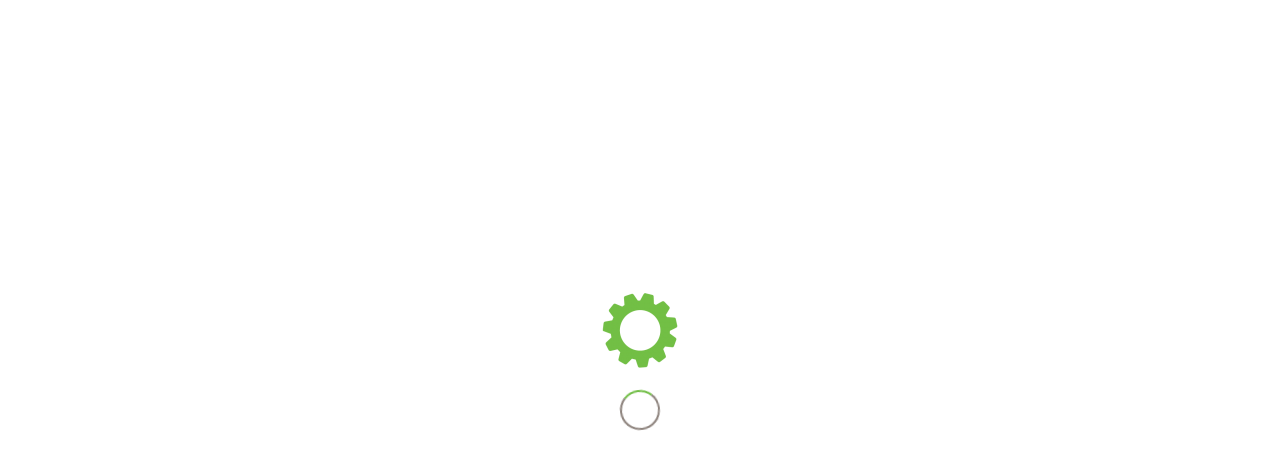

--- FILE ---
content_type: text/html; charset=UTF-8
request_url: https://www.simpleworksit.com/it-support-colorado/simpla-contact/
body_size: 30400
content:
<!DOCTYPE html>
<html lang="en" class="html_boxed responsive av-preloader-active av-preloader-enabled  html_header_top html_logo_left html_main_nav_header html_menu_right html_custom html_header_sticky html_header_shrinking_disabled html_mobile_menu_tablet html_header_searchicon html_content_align_center html_header_unstick_top html_header_stretch html_minimal_header html_elegant-blog html_modern-blog html_av-overlay-side html_av-overlay-side-classic html_av-submenu-noclone html_entry_id_622 av-cookies-no-cookie-consent av-no-preview av-default-lightbox html_text_menu_active av-mobile-menu-switch-portrait">
<head>
<meta charset="UTF-8" />


<!-- mobile setting -->
<meta name="viewport" content="width=device-width, initial-scale=1">

<!-- Scripts/CSS and wp_head hook -->
<link rel="dns-prefetch" href="//cdn.hu-manity.co" />
		<!-- Cookie Compliance -->
		<script type="wphb-delay-type" data-wphb-type="text/javascript">var huOptions = {"appID":"wwwsimpleworksitcom-8e678e7","currentLanguage":"en","blocking":false,"globalCookie":false,"isAdmin":false,"privacyConsent":true,"forms":[]};</script>
		<script type="wphb-delay-type" data-wphb-type="text/javascript" src="https://cdn.hu-manity.co/hu-banner.min.js"></script><meta name='robots' content='index, follow, max-image-preview:large, max-snippet:-1, max-video-preview:-1' />
	<style>img:is([sizes="auto" i], [sizes^="auto," i]) { contain-intrinsic-size: 3000px 1500px }</style>
	
	<!-- This site is optimized with the Yoast SEO Premium plugin v26.7 (Yoast SEO v26.8) - https://yoast.com/product/yoast-seo-premium-wordpress/ -->
	<title>simpla-contact - Simpleworks IT</title><style id="wphb-used-css-page-622">img:is([sizes=auto i],[sizes^="auto," i]){contain-intrinsic-size:3000px 1500px}html{min-width:910px}html.responsive{min-width:0}.boxed#top{margin:0 auto;overflow:visible}.container{position:relative;width:100%;margin:0 auto;padding:0 50px;clear:both}.inner-container{position:relative;height:100%;width:100%}.container_wrap{clear:both;position:relative;border-top-style:solid;border-top-width:1px}.units{float:left;display:inline;margin-left:50px;position:relative;z-index:1;min-height:1px}#wrap_all{width:100%;position:static;z-index:2;overflow:hidden}.boxed #wrap_all{overflow:visible}body .units.alpha,body div .first{margin-left:0;clear:left}body .units.alpha{width:100%}.container .av-content-full.units{width:100%}.boxed#top,.html_boxed.html_header_sticky #header{width:1010px}.container{max-width:1010px}@media only screen and (min-width:768px) and (max-width:989px){.responsive #top{overflow-x:hidden}.responsive .boxed#top,.responsive.html_boxed.html_header_sticky #header{width:782px}.responsive .container{max-width:782px}.responsive.html_mobile_menu_tablet .boxed #wrap_all{overflow:hidden}}@media only screen and (max-width:767px){.responsive .boxed #wrap_all{overflow:hidden}.responsive #top{overflow-x:hidden}.responsive .boxed#top,.responsive.html_boxed.html_header_sticky #header{width:100%;max-width:100%}.responsive #top #wrap_all .container{width:85%;max-width:85%;margin:0 auto;padding-left:0;padding-right:0;float:none}.responsive .units{margin:0}.responsive #top #wrap_all .flex_column{margin:0;margin-bottom:20px;width:100%}.responsive #top #wrap_all .flex_column:empty{margin:0}}.container:after{content:"\0020";display:block;height:0;clear:both;visibility:hidden}.clearfix:after,.clearfix:before,.flex_column:after,.flex_column:before,.widget:after,.widget:before{content:'\0020';display:block;overflow:hidden;visibility:hidden;width:0;height:0}.clearfix:after,.flex_column:after{clear:both}.clearfix{zoom:1}body div .first{margin-left:0}div .flex_column{z-index:1;float:left;position:relative;min-height:1px;width:100%}div .av_one_fourth{margin-left:6%;width:20.5%}a,address,article,body,caption,center,div,dl,embed,figure,footer,form,h2,h3,header,html,i,iframe,img,li,menu,nav,p,s,section,span,strong,table,time,u,ul,var,video{margin:0;padding:0;border:0;font-size:100%;font:inherit;vertical-align:baseline}body figure{margin:0}article,figure,footer,header,menu,nav,section{display:block}body{line-height:1em}ul{list-style:none}table{border-collapse:collapse;border-spacing:0}*{-moz-box-sizing:border-box;-webkit-box-sizing:border-box;box-sizing:border-box}.responsive body,html.responsive{overflow-x:hidden}body{font:13px/1.65em HelveticaNeue,"Helvetica Neue",Helvetica,Arial,sans-serif;color:#444;-webkit-text-size-adjust:100%}.tahoma-websave{font-family:Tahoma,Verdana,Segoe,sans-serif}h2,h3{font-weight:600}#top h2 a,#top h3 a{font-weight:inherit;text-decoration:none;color:inherit}#top h2 strong,#top h3 strong{color:inherit}h2{font-size:28px;line-height:1.1em;margin-bottom:10px}h3{font-size:20px;line-height:1.1em;margin-bottom:8px}.flex_column h2 a:hover,.flex_column h3 a:hover{text-decoration:underline}p+h2,p+h3{margin-top:1.5em}p{margin:.85em 0}p img{margin:0}strong{font-weight:700}hr{border:solid #ddd;border-width:1px 0 0;clear:both;margin:10px 0 30px;height:0}a{text-decoration:none;outline:0;max-width:100%}#top a:where(:not(.wp-element-button)){text-decoration:none}a:focus,a:hover,a:visited{outline:0;text-decoration:underline}p a,p a:visited{line-height:inherit}#top .avia_hidden_link_text{display:none}ul{margin-bottom:20px}ul{list-style:none outside;margin-left:7px}.entry-content-wrapper ul{list-style:disc outside}ul ul{margin:4px 0 5px 30px}ul ul li{margin-bottom:6px}.entry-content-wrapper li{margin-left:1em;padding:3px 0}.entry-content-wrapper div li{text-indent:0}a img,img{border:none;padding:0;margin:0;display:inline-block;max-width:100%;height:auto}#submit,.button,input[type=submit]{padding:9px 22px;cursor:pointer;border:none;-webkit-appearance:none;border-radius:0}[data-av_icon]:before{-webkit-font-smoothing:antialiased;-moz-osx-font-smoothing:grayscale;font-weight:400;content:attr(data-av_icon);speak:never}#top form{margin-bottom:20px}#top input[type=email],#top input[type=input],#top input[type=number],#top input[type=password],#top input[type=search],#top input[type=tel],#top input[type=text],#top input[type=url],#top select,#top textarea{-webkit-appearance:none;border:1px solid #e1e1e1;padding:8px 6px;outline:0;font:1em HelveticaNeue,"Helvetica Neue",Helvetica,Arial,sans-serif;color:#777;margin:0;width:100%;display:block;margin-bottom:20px;background:#fff;border-radius:0}#top input[type=email]:focus,#top input[type=number]:focus,#top input[type=password]:focus,#top input[type=search]:focus,#top input[type=tel]:focus,#top input[type=text]:focus,#top input[type=url]:focus,#top textarea:focus{box-shadow:0 0 2px 0 rgba(0,0,0,.2);color:#555}#top textarea{min-height:60px;line-height:1.5em}#top select{width:100%}#top input[type=checkbox]{display:inline}#top textarea{width:100%}#top #wrap_all .valid .select,#top #wrap_all .valid .text_area,#top #wrap_all .valid .text_input{border:1px solid #9aa600}table{width:100%;padding:0;margin:0 0 20px 0;font-size:13px}table caption{padding:0 0 5px 0;width:auto;font-style:italic;text-align:right;font-size:12px}embed,iframe{max-width:100%}.hidden{position:absolute;top:0;visibility:hidden}.entry-content-wrapper a:hover .alignleft,body .alignleft{float:left;margin:4px 10px 0 0;display:block;position:relative}.entry-content-wrapper a:hover .alignright,body .alignright{float:right;margin:4px 0 0 10px;display:block;position:relative}.entry-content-wrapper a:hover .aligncenter,body .aligncenter{clear:both;display:block;margin:10px auto;padding:10px 0;position:relative}.alignleft img,.alignright img{display:block}#top .gallery a,#top .gallery a img{border:none;max-width:100%;display:block;position:relative}@media print{a,p,strong{color:#000!important}a{text-decoration:underline}.entry-content a:after{content:" [" attr(href) "] "}.container{width:100%}#top{overflow-x:hidden}.boxed#top{width:100%}.container{width:100%;margin:0 auto}.units{margin:0}#top .flex_column{margin:0;margin-bottom:20px;width:100%}.html_header_top.html_header_sticky #header{position:relative;top:0}#header_main{border-bottom:0}#footer,#scroll-top-link,.comment_container .miniheading,.comment_container .minitext,nav{display:none}.content{border:0}.boxed .container{margin:0}}#header{z-index:501;background:0 0;width:100%;position:relative}#header_main .container,.main_menu ul:first-child>li a{height:88px;line-height:88px}.html_header_top.html_header_sticky #main{padding-top:88px}.html_header_top.html_header_sticky #header{position:fixed}.html_header_top #top .av_header_stretch .container{width:96%;max-width:100%;padding:0}.html_boxed #main{position:static;overflow:hidden}#top nav .social_bookmarks{clear:none;float:left;margin-top:-16px;position:relative;top:50%;right:0;overflow:hidden}#header_main{z-index:1;border-bottom-style:solid;border-bottom-width:1px}.header_bg{opacity:.95;z-index:0;-webkit-perspective:1000px;-webkit-backface-visibility:hidden;width:100%;height:100%;-webkit-transition:all .4s ease-in-out;transition:all .4s ease-in-out;position:absolute;top:0;left:0}.av_minimal_header .header_bg{opacity:1}.av_minimal_header #header_main{border:none}.av_minimal_header .avia-menu-fx{display:none}#top #header.av_minimal_header .main_menu ul:first-child>li>ul{border-top:none}.av_minimal_header #header_main .container,.av_minimal_header .main_menu ul:first-child>li a{height:90px;line-height:90px}#top .av_minimal_header #s{border:none;padding:12px 47px 12px 5px}.av_seperator_small_border .av-main-nav>li>a>.avia-menu-text{border-left-style:solid;border-left-width:1px;margin-left:-13px;padding-left:13px}.av_seperator_small_border .av-main-nav>li:first-child>a>.avia-menu-text{border-left:none}.html_top_nav_header div .logo{position:relative}.html_top_nav_header .av-logo-container .inner-container{position:relative;overflow:hidden}.html_top_nav_header.html_header_top.html_header_sticky #top #wrap_all #main{padding-top:50px}.html_top_nav_header .av-logo-container{height:88px}.html_top_nav_header #header_main{border:none}.av-hamburger{cursor:pointer;font:inherit;color:inherit;text-transform:none;background-color:#0000;border:0;margin:0;padding:0;display:inline-block;overflow:visible}.av-hamburger-box{width:35px;height:24px;display:inline-block;position:relative}.av-hamburger-inner{margin-top:-2px;display:block;top:50%}.av-hamburger-inner,.av-hamburger-inner:after,.av-hamburger-inner:before{background-color:#000;border-radius:3px;width:40px;height:3px;transition:transform .15s;position:absolute}.av-hamburger-inner:after,.av-hamburger-inner:before{content:"";display:block}.av-hamburger-inner:before{top:-10px}.av-hamburger-inner:after{bottom:-10px}.av-hamburger--spin .av-hamburger-inner{transition-duration:.3s;transition-timing-function:cubic-bezier(.55,.055,.675,.19)}.av-hamburger--spin .av-hamburger-inner:before{transition:top .1s ease-in .34s,opacity .1s ease-in,background-color .15s}.av-hamburger--spin .av-hamburger-inner:after{transition:bottom .1s ease-in .34s,transform .3s cubic-bezier(.55, .055, .675, .19),background-color .15s}.av-burger-menu-main{-webkit-transition:padding .3s ease-out;transition:padding .3s ease-out;display:none}.av-burger-menu-main{cursor:pointer}.av-burger-menu-main a{padding-left:10px}.av-hamburger strong{display:none}.av-hamburger-box{height:8px}.av-hamburger-inner,.av-hamburger-inner:after,.av-hamburger-inner:before{width:100%}div .logo{float:left;z-index:1;position:absolute;left:0}.logo,.logo a{height:100%;display:block;position:relative;overflow:hidden}.logo img,.logo svg{image-rendering:auto;z-index:2;width:auto;height:auto;max-height:100%;padding:0;-webkit-transition:opacity .4s ease-in-out;transition:opacity .4s ease-in-out;display:block;position:relative}.logo svg{height:100%}.logo img.alternate{z-index:1;opacity:0;position:absolute;top:0;left:0}.main_menu{clear:none;z-index:100;height:100%;margin:0;line-height:30px;position:absolute;right:0}.av-main-nav-wrap{float:left;z-index:3;position:relative}.av-main-nav-wrap ul{margin:0;padding:0}.av-main-nav{z-index:110;position:relative}.av-main-nav ul{z-index:2;width:208px;margin-top:-1px;margin-left:0;padding:0;display:none;position:absolute;top:100%;left:0;box-shadow:0 8px 15px #0000001a}.av-main-nav ul li{width:100%;margin:0;padding:0}.av-main-nav ul li a{border-left-style:solid;border-left-width:1px;border-right-style:solid;border-right-width:1px}.av-main-nav ul li:last-child>a{border-bottom-style:solid;border-bottom-width:1px}.av-main-nav li{float:left;z-index:20;position:relative}.av-main-nav li:hover{z-index:100}.av-main-nav>li>ul{border-top-style:solid;border-top-width:2px}.av-main-nav>li{line-height:30px}.av-main-nav li a{max-width:none}.av-main-nav>li>a{padding:0 13px;font-size:13px;font-weight:600;text-decoration:none;-webkit-transition:background-color .4s ease-in-out,color .4s ease-in-out,border-color .4s ease-in-out;transition:background-color .4s ease-in-out,color .4s ease-in-out,border-color .4s ease-in-out;display:block}.av-main-nav>li>a{-webkit-transition:background-color .4s ease-in-out,color .4s ease-in-out,border-color .4s ease-in-out;transition:background-color .4s ease-in-out,color .4s ease-in-out,border-color .4s ease-in-out}#top .av-main-nav ul a{float:left;text-align:left;width:100%;max-width:none;height:auto;min-height:23px;padding:8px 15px;font-family:inherit;font-size:12px;line-height:23px;text-decoration:none}#top .av-main-nav ul ul{border-top-style:solid;border-top-width:1px;margin:0;padding-top:0;top:0;left:-207px}.av-main-nav li:hover ul ul{display:none}#top .av-main-nav li:hover>ul{display:block}.avia-menu-fx{z-index:10;opacity:0;visibility:hidden;width:100%;height:2px;position:absolute;bottom:-1px;left:0}.av-main-nav li:hover .avia-menu-fx{opacity:1;visibility:visible}.avia-menu-fx .avia-arrow-wrap{visibility:hidden;width:10px;height:10px;margin-left:-5px;display:none;position:absolute;top:-10px;left:50%;overflow:hidden}.avia-menu-fx .avia-arrow-wrap .avia-arrow{top:10px}.html_main_nav_header.html_logo_left #top .main_menu .menu>li:last-child>a{padding-right:0}.main_menu .avia-bullet{display:none}.avia-bullet{border-left:3px solid green;width:0;height:0;margin-top:-3px;display:block;position:absolute;top:51%;left:-3px;border-top:3px solid #0000!important;border-bottom:3px solid #0000!important}#top #menu-item-search{z-index:100}#searchform #searchsubmit,#top .menu-item-search-dropdown>a{font-size:17px}#top #menu-item-search.menu-item-search-dropdown>a{border-left:none}#top #menu-item-search:hover>a{color:inherit;background:0 0}.avia-arrow{border-style:solid;border-width:1px;width:10px;height:10px;margin-left:-5px;position:absolute;top:-6px;left:50%;-webkit-transform:rotate(45deg);transform:rotate(45deg)}#top #searchform{margin:0;padding:0}#top #searchform>div{max-width:300px;position:relative}#top .widget #searchform>div{max-width:100%;margin:0}#top #searchform br{display:none}#top #s{z-index:1;width:100%;box-shadow:none;margin:0;padding:11px 47px 11px 5px;position:relative}#top #searchsubmit{z-index:2;border-radius:0;width:40px;min-width:40px;height:100%;margin:0;padding:0;line-height:40px;position:absolute;top:0;right:0}.breadcrumb a{text-decoration:none}.breadcrumb a:hover{text-decoration:underline}#top .social_bookmarks{z-index:150;-webkit-backface-visibility:hidden;height:30px;margin:0 0 0 -9px}#top .social_bookmarks li{float:left;border-right-style:solid;border-right-width:1px;width:30px;height:100%;padding:0;-webkit-transition:all .2s ease-in-out;transition:all .2s ease-in-out;display:block}#top #header .social_bookmarks li:last-child{border-right-style:none;border-right-width:0}#top .social_bookmarks li a{float:left;z-index:2;text-align:center;outline:0;width:30px;height:100%;min-height:30px;margin:0;padding:0;line-height:30px;display:block;position:relative;overflow:visible}#top #wrap_all .social_bookmarks,#top #wrap_all .social_bookmarks a,#top #wrap_all .social_bookmarks li{background:0 0}#top #wrap_all .social_bookmarks li a:hover{text-decoration:none}#top #wrap_all .av-social-link-facebook a:focus,#top #wrap_all .av-social-link-facebook:hover a{color:#fff;background-color:#37589b}#top #wrap_all .av-social-link-twitter a:focus,#top #wrap_all .av-social-link-twitter:hover a{color:#fff;background-color:#46d4fe}#top #wrap_all .av-social-link-linkedin a:focus,#top #wrap_all .av-social-link-linkedin:hover a{color:#fff;background-color:#419cca}#top #wrap_all .av-social-link-youtube a:focus,#top #wrap_all .av-social-link-youtube:hover a{color:#fff;background-color:#a72b1d}#top .av-logo-container .social_bookmarks li{border:none}#top .av-logo-container .social_bookmarks li a{border-radius:100px}.content{-webkit-box-sizing:content-box;-moz-box-sizing:content-box;box-sizing:content-box;z-index:1;min-height:1px;padding-top:50px;padding-bottom:50px}.content:hover{z-index:1}.content{border-right-style:solid;border-right-width:1px;margin-right:-1px}.content .entry-content-wrapper{padding-right:50px}.fullsize .content{border:none;margin:0}.fullsize .content .entry-content-wrapper{padding-right:0}.container .minor-meta{font-size:.9em}.post{clear:both;float:left;width:100%;position:relative}.entry-content-wrapper .post-title{font-size:21px;line-height:1.3em}.template-page .entry-content-wrapper h2{text-transform:uppercase;letter-spacing:1px}.content .entry-content-wrapper .entry-content-wrapper{padding-left:0;padding-right:0}.widgettitle{text-transform:uppercase;letter-spacing:1px;font-size:1.1em;font-weight:600}.widget{clear:both;float:none;padding:30px 0;position:relative}#footer .widget{margin:30px 0;padding:0;overflow:hidden}#top .widget ul{float:left;width:100%;margin:0;padding:0}#top #footer .widget ul{float:none}.widget li{clear:both}.widget ul ul li{margin-bottom:0}#footer{z-index:1;padding:15px 0 30px}#socket .container{padding-top:15px;padding-bottom:15px}#socket{z-index:1;margin-top:-1px;font-size:11px}#socket .menu{margin-top:6px}#socket .sub_menu_socket{float:right;margin:0}#socket .sub_menu_socket div{overflow:hidden}#socket .sub_menu_socket li{float:left;border-left-style:solid;border-left-width:1px;padding:0 10px;line-height:10px;display:block}#socket .sub_menu_socket li:first-child{border:none}#socket .sub_menu_socket li:last-child{padding-right:0}#socket .copyright{float:left}#scroll-top-link{text-align:center;opacity:0;z-index:1030;visibility:hidden;border-radius:2px;width:50px;height:50px;line-height:50px;text-decoration:none;position:fixed;bottom:50px;right:50px}#socket .social_bookmarks{float:right;margin:-10px 0 0 30px;position:relative}#socket .social_bookmarks li{border:none;border-radius:300px;position:relative;top:5px;overflow:hidden}#socket .social_bookmarks li a{border-radius:300px}#socket .avia-bullet,#socket .avia-menu-fx{display:none}#scroll-top-link,#top .social_bookmarks li a,.avia-menu-fx,.button{-webkit-transition:all .3s ease-out;transition:all .3s ease-out}.main_menu a{-webkit-transition:background .15s ease-out;transition:background .15s ease-out}@-webkit-keyframes av-load8{0%{-webkit-transform:rotate(0);transform:rotate(0)}100%{-webkit-transform:rotate(360deg);transform:rotate(360deg)}}@keyframes av-load8{0%{-webkit-transform:rotate(0);transform:rotate(0)}100%{-webkit-transform:rotate(360deg);transform:rotate(360deg)}}@media only screen and (width >= 768px) and (width <= 989px){.responsive .main_menu ul:first-child>li>a{padding:0 10px}.responsive #top .header_bg{opacity:1}.responsive #main .container_wrap:first-child{border-top:none}.responsive .logo{float:left}.responsive .logo img{margin:0}.responsive.html_top_nav_header.html_mobile_menu_tablet #top .social_bookmarks{right:50px}.responsive.html_top_nav_header.html_mobile_menu_tablet #top #wrap_all #main{padding-top:0}.responsive body.boxed#top,.responsive.html_boxed.html_header_sticky #top #header{max-width:100%}.responsive.html_mobile_menu_tablet .av-burger-menu-main{display:block}.responsive #top #wrap_all .av_mobile_menu_tablet .main_menu{display:block;top:0;left:auto;right:0}.responsive #top .av_mobile_menu_tablet .av-main-nav .menu-item{display:none}.responsive #top .av_mobile_menu_tablet .av-main-nav .menu-item-avia-special{display:block}.responsive #top #wrap_all .av_mobile_menu_tablet .menu-item-search-dropdown>a{font-size:24px}.responsive.html_mobile_menu_tablet #top #wrap_all #header{float:none;opacity:1;width:100%;height:auto;min-height:0;position:relative;margin:0!important}.responsive.html_mobile_menu_tablet #top .av-logo-container .social_bookmarks{display:none}.responsive.html_mobile_menu_tablet #top .av-logo-container .main_menu .social_bookmarks{margin-top:-15px;display:block;position:relative;right:0}.responsive.html_mobile_menu_tablet #top #wrap_all .menu-item-search-dropdown>a{font-size:24px}.responsive.html_mobile_menu_tablet #top #main .av-logo-container .main_menu{display:block}.responsive.html_mobile_menu_tablet.html_header_top.html_header_sticky #top #wrap_all #main{padding-top:88px}.responsive.html_mobile_menu_tablet.html_header_top #top #main{margin:0;padding-top:0!important}.responsive.html_mobile_menu_tablet.html_top_nav_header.html_header_sticky #top #wrap_all #main{padding-top:0}.responsive.html_mobile_menu_tablet #top #header_main>.container .main_menu .av-main-nav>li>a,.responsive.html_mobile_menu_tablet #top #wrap_all .av-logo-container{height:90px;line-height:90px}.responsive.html_mobile_menu_tablet #top #header_main>.container .main_menu .av-main-nav>li>a{border-style:none;border-width:0;min-width:0;margin:0;padding:0 0 0 20px}.responsive #top #header .av-main-nav>li>a:hover,.responsive.html_mobile_menu_tablet #top #header .av-main-nav>li>a{color:inherit;background:0 0}.responsive.html_mobile_menu_tablet.html_top_nav_header .av-logo-container .inner-container{overflow:visible}}@media only screen and (width <= 767px){.responsive .content .entry-content-wrapper{padding:0}.responsive .content{border:none}.responsive #top #wrap_all #header{float:none;opacity:1;width:100%;height:auto;min-height:0;position:relative;margin:0!important}.responsive #top #main{margin:0;padding-top:0!important}.responsive #top #main .container_wrap:first-child{border-top:none}.responsive.html_header_top #header_main .social_bookmarks,.responsive.html_top_nav_header #top .social_bookmarks{width:auto;margin-top:-16px}.responsive #top .logo{float:none;border:none;width:80%;padding:0;display:table;position:static;height:80px!important}.responsive .logo a{vertical-align:middle;display:table-cell}.responsive .logo img,.responsive .logo svg{width:auto;max-width:100%;max-height:80px;display:block;height:auto!important}.responsive #header_main .container{height:auto!important}.responsive #top .header_bg{opacity:1}.responsive #header .social_bookmarks{text-align:center;width:100%;height:auto;margin:0;padding-bottom:2px;line-height:.8em}.responsive #header .social_bookmarks li{float:none;display:inline-block}.responsive .logo img,.responsive .logo svg{margin:0}.responsive body.boxed#top,.responsive.html_boxed.html_header_sticky #top #header{max-width:100%}.responsive.html_top_nav_header .av-logo-container{height:auto}.responsive .av-burger-menu-main{display:block}.responsive #top #wrap_all .main_menu{height:80px;display:block;position:absolute;top:0;left:auto;right:0}.responsive .main_menu ul:first-child>li a{height:80px;line-height:80px}.responsive #top .av-main-nav .menu-item{display:none}.responsive #top .av-main-nav .menu-item-avia-special{display:block}.responsive #top #wrap_all .menu-item-search-dropdown>a{font-size:24px}.responsive #top #header .social_bookmarks{display:none}.responsive #top #header .main_menu .social_bookmarks{margin-top:-15px;display:block;position:relative}.responsive #top .av-logo-container .avia-menu{height:100%}.responsive #top .av-logo-container .avia-menu>li>a{line-height:80px}.responsive #top #main .av-logo-container .social_bookmarks{display:none}.responsive #top #main .av-logo-container .main_menu .social_bookmarks{display:block;position:relative}.responsive #top #main .av-logo-container .main_menu{display:block}.responsive #top #header_main>.container .main_menu .av-main-nav>li>a,.responsive #top #wrap_all .av-logo-container{height:80px;line-height:80px}.responsive #top #wrap_all .av-logo-container{padding:0}.responsive #top #header_main>.container .main_menu .av-main-nav>li>a{border-style:none;border-width:0;min-width:0;margin:0;padding:0 0 0 20px}.responsive #top #header .av-main-nav>li>a,.responsive #top #header .av-main-nav>li>a:hover{color:inherit;background:0 0}.responsive.html_top_nav_header .av-logo-container .inner-container{overflow:visible}.widget li{font-size:15px;line-height:1.8em}.responsive #scroll-top-link{display:none}.responsive #socket .sub_menu_socket{float:none;clear:both;width:100%;margin:0 0 0 -15px;display:block}}@media only screen and (width <= 479px){.responsive.html_header_top #header_main .social_bookmarks,.responsive.html_top_nav_header .social_bookmarks{display:none}.responsive #top #wrap_all #header .social_bookmarks,.responsive #top #wrap_all #main .av-logo-container .social_bookmarks{display:none}}.text-sep{padding:0 5px}.av-content-full>.comment-entry{max-width:800px;margin-left:auto;margin-right:auto;float:none;clear:both}.html_elegant-blog #top .post-entry .post-title{text-align:center;font-size:30px;text-transform:uppercase;padding:0 0 15px;letter-spacing:2px;line-height:1.3em;margin-bottom:10px}.html_elegant-blog #top .post-entry .post-title:hover{opacity:.7}.html_elegant-blog #top .post-entry .minor-meta{text-transform:uppercase}.html_modern-blog #top .post-entry .post-title{font-size:2em;text-align:left;letter-spacing:1px}#respond{margin-top:20px}#reply-title,.miniheading{font-weight:600;letter-spacing:1px}#comments span,.minitext{font-size:.85em;display:block;letter-spacing:0;text-transform:none;padding-top:8px;line-height:1.5em;font-weight:400}.comment_meta_container{clear:both;float:none}.side-container-comment-inner{text-align:center;position:relative;overflow:hidden;margin-bottom:15px}.comment-count{font-size:24px;line-height:60px;width:60px;display:block;text-align:center;border-radius:200px;margin:0 auto;position:relative;z-index:100}.side-container-comment-inner .comment-text{font-size:12px;text-transform:uppercase}.center-border{position:absolute;top:39%;width:42%;border-top-style:solid;border-top-width:1px;z-index:1}.center-border-left{left:0}.center-border-right{right:0}.comment_container{max-width:100%}#comment{width:602px;height:150px;padding:10px 7px;font-size:12px;margin:0}#reply-title{display:none}#comment{width:94%;font-size:12px}.avia_ajax_form{clear:both}#top .avia_ajax_form .select,#top .avia_ajax_form .text_area,#top .avia_ajax_form .text_input{width:100%;margin-bottom:0;display:inline;min-width:50px;padding:13px;border-radius:2px}#top .avia_ajax_form input[type=checkbox]{float:left;margin-right:8px;top:2px;position:relative}.avia_ajax_form p{position:relative;clear:both;float:left;width:100%;margin:11px 0}.avia_ajax_form p.hidden{position:absolute;width:0;left:0;top:0}.avia_ajax_form .button{margin:0;padding:16px 20px;border-radius:2px;border-bottom-width:1px;border-bottom-style:solid;font-weight:400;font-size:.92em;min-width:142px;outline:0}#footer .avia_ajax_form textarea{height:90px}.avia_ajax_form p input,.avia_ajax_form p select,.avia_ajax_form p textarea{-webkit-transition:all .3s ease-in-out;transition:all .3s ease-in-out}.hr{clear:both;display:block;width:100%;height:25px;line-height:25px;position:relative;margin:30px 0;float:left}#top .iconbox{background:0 0}.iconbox{margin-bottom:30px;position:relative;clear:both}#top .iconbox_top{margin-top:20px;text-align:center}.iconbox_top .iconbox_content{padding:45px 20px 20px 20px;border-radius:3px;box-shadow:0 0 1px 0 rgba(0,0,0,.3)}.iconbox .iconbox_content p:last-child{margin-bottom:0}.avia-testimonial-content{overflow:hidden}.avia-testimonial-content p:first-child{margin-top:0}.avia-testimonial-meta-mini{overflow:hidden;line-height:1.3em;padding-top:.2em}.avia-testimonial-meta-mini>*{line-height:1.3em}.avia-slider-testimonials .avia-testimonial-content{padding:15px;border-style:solid;border-width:1px;border-radius:2px}.avia-slider-testimonials .avia-testimonial-content p:last-child{margin-bottom:0}#top .av-large-testimonial-slider{text-align:center;pointer-events:all}#top .av-large-testimonial-slider .avia-testimonial-content{border:none;padding:0;background:0 0;font-size:1.3em;line-height:1.65em}#top .av-large-testimonial-slider .avia-testimonial-meta-mini{text-align:left;overflow:visible;float:left;line-height:1.8em;padding-top:0}.toggle_content{padding:12px 30px 11px 30px;margin:0 0 5px 0;border-style:solid;border-width:1px;border-top:none;border-bottom-left-radius:2px;border-bottom-right-radius:2px;overflow:hidden}video{width:100%;height:auto}.wp-block-button__link{box-sizing:border-box;cursor:pointer;text-align:center;word-break:break-word;align-content:center;height:100%;display:inline-block}.wp-block-button__link.aligncenter{text-align:center}.wp-block-button__link.alignright{text-align:right}:root :where(.wp-block-button .wp-block-button__link.is-style-outline),:root :where(.wp-block-button.is-style-outline > .wp-block-button__link){border:2px solid;padding:.667em 1.333em}:root :where(.wp-block-button .wp-block-button__link.is-style-outline:not(.has-text-color)),:root :where(.wp-block-button.is-style-outline > .wp-block-button__link:not(.has-text-color)){color:currentColor}:root :where(.wp-block-button .wp-block-button__link.is-style-outline:not(.has-background)),:root :where(.wp-block-button.is-style-outline > .wp-block-button__link:not(.has-background)){background-color:initial;background-image:none}.wp-block-columns{box-sizing:border-box;display:flex;flex-wrap:wrap!important;align-items:normal!important}@media (width >= 782px){.wp-block-columns{flex-wrap:nowrap!important}}:root :where(.wp-block-cover h1:not(.has-text-color)),:root :where(.wp-block-cover h2:not(.has-text-color)),:root :where(.wp-block-cover h3:not(.has-text-color)),:root :where(.wp-block-cover h4:not(.has-text-color)),:root :where(.wp-block-cover h5:not(.has-text-color)),:root :where(.wp-block-cover h6:not(.has-text-color)),:root :where(.wp-block-cover p:not(.has-text-color)){color:inherit}.wp-block-image>a,.wp-block-image>figure>a{display:inline-block}.wp-block-image img{box-sizing:border-box;vertical-align:bottom;max-width:100%;height:auto}.wp-block-image.aligncenter{text-align:center}.wp-block-image.alignfull>a,.wp-block-image.alignwide>a{width:100%}.wp-block-image.alignfull img,.wp-block-image.alignwide img{width:100%;height:auto}.wp-block-image .aligncenter,.wp-block-image .alignleft,.wp-block-image .alignright,.wp-block-image.aligncenter,.wp-block-image.alignleft,.wp-block-image.alignright{display:table}.wp-block-image .alignleft{float:left;margin:.5em 1em .5em 0}.wp-block-image .alignright{float:right;margin:.5em 0 .5em 1em}.wp-block-image .aligncenter{margin-left:auto;margin-right:auto}.wp-block-image :where(figcaption){margin-top:.5em;margin-bottom:1em}:root :where(.wp-block-image.is-style-rounded img,.wp-block-image .is-style-rounded img){border-radius:9999px}.wp-block-image figure{margin:0}@keyframes turn-off-visibility{0%{opacity:1;visibility:visible}99%{opacity:0;visibility:visible}to{opacity:0;visibility:hidden}}@keyframes lightbox-zoom-out{0%{visibility:visible;transform:translate(-50%,-50%) scale(1)}99%{visibility:visible}to{transform:translate(calc((-100vw + var(--wp--lightbox-scrollbar-width))/ 2 + var(--wp--lightbox-initial-left-position)),calc(-50vh + var(--wp--lightbox-initial-top-position))) scale(var(--wp--lightbox-scale));visibility:hidden}}:root :where(.wp-block-latest-posts.is-grid){padding:0}:root :where(.wp-block-latest-posts.wp-block-latest-posts__list){padding-left:0}ul{box-sizing:border-box}:root :where(.wp-block-list.has-background){padding:1.25em 2.375em}:root :where(p.has-background){padding:1.25em 2.375em}:where(p.has-text-color:not(.has-link-color)) a{color:inherit}:where(.wp-block-post-comments-form) input:not([type=submit]),:where(.wp-block-post-comments-form) textarea{border:1px solid #949494;font-family:inherit;font-size:1em}:where(.wp-block-post-comments-form) input:where(:not([type=submit]):not([type=checkbox])),:where(.wp-block-post-comments-form) textarea{padding:calc(.667em + 2px)}.wp-block-pullquote{box-sizing:border-box;overflow-wrap:break-word;text-align:center;margin:0 0 1em;padding:4em 0}.wp-block-pullquote p{color:inherit}.wp-block-pullquote p{margin-top:0}.wp-block-pullquote p:last-child{margin-bottom:0}.wp-block-pullquote.alignleft,.wp-block-pullquote.alignright{max-width:420px}.wp-block-pullquote footer{position:relative}.wp-block-post-template{box-sizing:border-box;max-width:100%;margin-top:0;margin-bottom:0;padding:0;list-style:none}:root :where(.wp-block-separator.is-style-dots){text-align:center;height:auto;line-height:1}:root :where(.wp-block-separator.is-style-dots):before{color:currentColor;content:"···";letter-spacing:2em;padding-left:2em;font-family:serif;font-size:1.5em}:root :where(.wp-block-site-logo.is-style-rounded){border-radius:9999px}:root :where(.wp-block-social-links .wp-social-link a){padding:.25em}:root :where(.wp-block-social-links.is-style-logos-only .wp-social-link a){padding:0}:root :where(.wp-block-social-links.is-style-pill-shape .wp-social-link a){padding-left:.666667em;padding-right:.666667em}:root :where(.wp-block-tag-cloud.is-style-outline){flex-wrap:wrap;gap:1ch;display:flex}:root :where(.wp-block-tag-cloud.is-style-outline a){border:1px solid;margin-right:0;padding:1ch 2ch;font-size:unset!important;text-decoration:none!important}:root :where(.wp-block-table-of-contents){box-sizing:border-box}.entry-content{counter-reset:footnotes}.wp-element-button{cursor:pointer}:root{}:root .has-midnight-gradient-background{background:linear-gradient(135deg,#020381,#2874fc)}.aligncenter{clear:both}html :where(.has-border-color){border-style:solid}html :where([style*=border-top-color]){border-top-style:solid}html :where([style*=border-right-color]){border-right-style:solid}html :where([style*=border-bottom-color]){border-bottom-style:solid}html :where([style*=border-left-color]){border-left-style:solid}html :where([style*=border-width]){border-style:solid}html :where([style*=border-top-width]){border-top-style:solid}html :where([style*=border-right-width]){border-right-style:solid}html :where([style*=border-bottom-width]){border-bottom-style:solid}html :where([style*=border-left-width]){border-left-style:solid}html :where(img[class*=wp-image-]){max-width:100%;height:auto}html :where(.is-position-sticky){}@media screen and (width <= 600px){html :where(.is-position-sticky){}}:root{--wp--preset--color--black:#000000;--wp--preset--color--cyan-bluish-gray:#abb8c3;--wp--preset--color--white:#ffffff;--wp--preset--color--pale-pink:#f78da7;--wp--preset--color--vivid-red:#cf2e2e;--wp--preset--color--luminous-vivid-orange:#ff6900;--wp--preset--color--luminous-vivid-amber:#fcb900;--wp--preset--color--light-green-cyan:#7bdcb5;--wp--preset--color--vivid-green-cyan:#00d084;--wp--preset--color--pale-cyan-blue:#8ed1fc;--wp--preset--color--vivid-cyan-blue:#0693e3;--wp--preset--color--vivid-purple:#9b51e0;--wp--preset--color--metallic-red:#b02b2c;--wp--preset--color--maximum-yellow-red:#edae44;--wp--preset--color--yellow-sun:#eeee22;--wp--preset--color--palm-leaf:#83a846;--wp--preset--color--aero:#7bb0e7;--wp--preset--color--old-lavender:#745f7e;--wp--preset--color--steel-teal:#5f8789;--wp--preset--color--raspberry-pink:#d65799;--wp--preset--color--medium-turquoise:#4ecac2;--wp--preset--gradient--vivid-cyan-blue-to-vivid-purple:linear-gradient(135deg,rgba(6,147,227,1) 0%,rgb(155,81,224) 100%);--wp--preset--gradient--light-green-cyan-to-vivid-green-cyan:linear-gradient(135deg,rgb(122,220,180) 0%,rgb(0,208,130) 100%);--wp--preset--gradient--luminous-vivid-amber-to-luminous-vivid-orange:linear-gradient(135deg,rgba(252,185,0,1) 0%,rgba(255,105,0,1) 100%);--wp--preset--gradient--luminous-vivid-orange-to-vivid-red:linear-gradient(135deg,rgba(255,105,0,1) 0%,rgb(207,46,46) 100%);--wp--preset--gradient--very-light-gray-to-cyan-bluish-gray:linear-gradient(135deg,rgb(238,238,238) 0%,rgb(169,184,195) 100%);--wp--preset--gradient--cool-to-warm-spectrum:linear-gradient(135deg,rgb(74,234,220) 0%,rgb(151,120,209) 20%,rgb(207,42,186) 40%,rgb(238,44,130) 60%,rgb(251,105,98) 80%,rgb(254,248,76) 100%);--wp--preset--gradient--blush-light-purple:linear-gradient(135deg,rgb(255,206,236) 0%,rgb(152,150,240) 100%);--wp--preset--gradient--blush-bordeaux:linear-gradient(135deg,rgb(254,205,165) 0%,rgb(254,45,45) 50%,rgb(107,0,62) 100%);--wp--preset--gradient--luminous-dusk:linear-gradient(135deg,rgb(255,203,112) 0%,rgb(199,81,192) 50%,rgb(65,88,208) 100%);--wp--preset--gradient--pale-ocean:linear-gradient(135deg,rgb(255,245,203) 0%,rgb(182,227,212) 50%,rgb(51,167,181) 100%);--wp--preset--gradient--electric-grass:linear-gradient(135deg,rgb(202,248,128) 0%,rgb(113,206,126) 100%);--wp--preset--gradient--midnight:linear-gradient(135deg,rgb(2,3,129) 0%,rgb(40,116,252) 100%);--wp--preset--font-size--small:1rem;--wp--preset--font-size--medium:1.125rem;--wp--preset--font-size--large:1.75rem;--wp--preset--font-size--x-large:clamp(1.75rem, 3vw, 2.25rem)}:root{--wp--style--global--content-size:800px;--wp--style--global--wide-size:1130px}.wp-site-blocks>.alignleft{float:left;margin-right:2em}.wp-site-blocks>.alignright{float:right;margin-left:2em}.wp-site-blocks>.aligncenter{justify-content:center;margin-left:auto;margin-right:auto}.is-layout-flow>.alignleft{float:left;margin-inline-start:0;margin-inline-end:2em}.is-layout-flow>.alignright{float:right;margin-inline-start:2em;margin-inline-end:0}.is-layout-flow>.aligncenter{margin-left:auto!important;margin-right:auto!important}.is-layout-constrained>.alignleft{float:left;margin-inline-start:0;margin-inline-end:2em}.is-layout-constrained>.alignright{float:right;margin-inline-start:2em;margin-inline-end:0}.is-layout-constrained>.aligncenter{margin-left:auto!important;margin-right:auto!important}.is-layout-constrained>:where(:not(.alignleft):not(.alignright):not(.alignfull)){max-width:var(--wp--style--global--content-size);margin-left:auto!important;margin-right:auto!important}.is-layout-constrained>.alignwide{max-width:var(--wp--style--global--wide-size)}body .is-layout-flex{display:flex}.is-layout-flex{flex-wrap:wrap;align-items:center}.is-layout-flex>:is(*,div){margin:0}body .is-layout-grid{display:grid}.is-layout-grid>:is(*,div){margin:0}body{padding-top:0;padding-right:0;padding-bottom:0;padding-left:0}a:where(:not(.wp-element-button)){text-decoration:underline}:root :where(.wp-element-button,.wp-block-button__link){background-color:#32373c;border-width:0;color:#fff;font-family:inherit;font-size:inherit;line-height:inherit;padding:calc(.667em + 2px) calc(1.333em + 2px);text-decoration:none}.has-black-color{color:var(--wp--preset--color--black)!important}.has-cyan-bluish-gray-color{color:var(--wp--preset--color--cyan-bluish-gray)!important}.has-white-color{color:var(--wp--preset--color--white)!important}.has-pale-pink-color{color:var(--wp--preset--color--pale-pink)!important}.has-vivid-red-color{color:var(--wp--preset--color--vivid-red)!important}.has-luminous-vivid-orange-color{color:var(--wp--preset--color--luminous-vivid-orange)!important}.has-luminous-vivid-amber-color{color:var(--wp--preset--color--luminous-vivid-amber)!important}.has-light-green-cyan-color{color:var(--wp--preset--color--light-green-cyan)!important}.has-vivid-green-cyan-color{color:var(--wp--preset--color--vivid-green-cyan)!important}.has-pale-cyan-blue-color{color:var(--wp--preset--color--pale-cyan-blue)!important}.has-vivid-cyan-blue-color{color:var(--wp--preset--color--vivid-cyan-blue)!important}.has-vivid-purple-color{color:var(--wp--preset--color--vivid-purple)!important}.has-metallic-red-color{color:var(--wp--preset--color--metallic-red)!important}.has-maximum-yellow-red-color{color:var(--wp--preset--color--maximum-yellow-red)!important}.has-yellow-sun-color{color:var(--wp--preset--color--yellow-sun)!important}.has-palm-leaf-color{color:var(--wp--preset--color--palm-leaf)!important}.has-aero-color{color:var(--wp--preset--color--aero)!important}.has-old-lavender-color{color:var(--wp--preset--color--old-lavender)!important}.has-steel-teal-color{color:var(--wp--preset--color--steel-teal)!important}.has-raspberry-pink-color{color:var(--wp--preset--color--raspberry-pink)!important}.has-medium-turquoise-color{color:var(--wp--preset--color--medium-turquoise)!important}.has-black-background-color{background-color:var(--wp--preset--color--black)!important}.has-cyan-bluish-gray-background-color{background-color:var(--wp--preset--color--cyan-bluish-gray)!important}.has-white-background-color{background-color:var(--wp--preset--color--white)!important}.has-pale-pink-background-color{background-color:var(--wp--preset--color--pale-pink)!important}.has-vivid-red-background-color{background-color:var(--wp--preset--color--vivid-red)!important}.has-luminous-vivid-orange-background-color{background-color:var(--wp--preset--color--luminous-vivid-orange)!important}.has-luminous-vivid-amber-background-color{background-color:var(--wp--preset--color--luminous-vivid-amber)!important}.has-light-green-cyan-background-color{background-color:var(--wp--preset--color--light-green-cyan)!important}.has-vivid-green-cyan-background-color{background-color:var(--wp--preset--color--vivid-green-cyan)!important}.has-pale-cyan-blue-background-color{background-color:var(--wp--preset--color--pale-cyan-blue)!important}.has-vivid-cyan-blue-background-color{background-color:var(--wp--preset--color--vivid-cyan-blue)!important}.has-vivid-purple-background-color{background-color:var(--wp--preset--color--vivid-purple)!important}.has-metallic-red-background-color{background-color:var(--wp--preset--color--metallic-red)!important}.has-maximum-yellow-red-background-color{background-color:var(--wp--preset--color--maximum-yellow-red)!important}.has-yellow-sun-background-color{background-color:var(--wp--preset--color--yellow-sun)!important}.has-palm-leaf-background-color{background-color:var(--wp--preset--color--palm-leaf)!important}.has-aero-background-color{background-color:var(--wp--preset--color--aero)!important}.has-old-lavender-background-color{background-color:var(--wp--preset--color--old-lavender)!important}.has-steel-teal-background-color{background-color:var(--wp--preset--color--steel-teal)!important}.has-raspberry-pink-background-color{background-color:var(--wp--preset--color--raspberry-pink)!important}.has-medium-turquoise-background-color{background-color:var(--wp--preset--color--medium-turquoise)!important}.has-black-border-color{border-color:var(--wp--preset--color--black)!important}.has-cyan-bluish-gray-border-color{border-color:var(--wp--preset--color--cyan-bluish-gray)!important}.has-white-border-color{border-color:var(--wp--preset--color--white)!important}.has-pale-pink-border-color{border-color:var(--wp--preset--color--pale-pink)!important}.has-vivid-red-border-color{border-color:var(--wp--preset--color--vivid-red)!important}.has-luminous-vivid-orange-border-color{border-color:var(--wp--preset--color--luminous-vivid-orange)!important}.has-luminous-vivid-amber-border-color{border-color:var(--wp--preset--color--luminous-vivid-amber)!important}.has-light-green-cyan-border-color{border-color:var(--wp--preset--color--light-green-cyan)!important}.has-vivid-green-cyan-border-color{border-color:var(--wp--preset--color--vivid-green-cyan)!important}.has-pale-cyan-blue-border-color{border-color:var(--wp--preset--color--pale-cyan-blue)!important}.has-vivid-cyan-blue-border-color{border-color:var(--wp--preset--color--vivid-cyan-blue)!important}.has-vivid-purple-border-color{border-color:var(--wp--preset--color--vivid-purple)!important}.has-metallic-red-border-color{border-color:var(--wp--preset--color--metallic-red)!important}.has-maximum-yellow-red-border-color{border-color:var(--wp--preset--color--maximum-yellow-red)!important}.has-yellow-sun-border-color{border-color:var(--wp--preset--color--yellow-sun)!important}.has-palm-leaf-border-color{border-color:var(--wp--preset--color--palm-leaf)!important}.has-aero-border-color{border-color:var(--wp--preset--color--aero)!important}.has-old-lavender-border-color{border-color:var(--wp--preset--color--old-lavender)!important}.has-steel-teal-border-color{border-color:var(--wp--preset--color--steel-teal)!important}.has-raspberry-pink-border-color{border-color:var(--wp--preset--color--raspberry-pink)!important}.has-medium-turquoise-border-color{border-color:var(--wp--preset--color--medium-turquoise)!important}.has-vivid-cyan-blue-to-vivid-purple-gradient-background{background:var(--wp--preset--gradient--vivid-cyan-blue-to-vivid-purple)!important}.has-light-green-cyan-to-vivid-green-cyan-gradient-background{background:var(--wp--preset--gradient--light-green-cyan-to-vivid-green-cyan)!important}.has-luminous-vivid-amber-to-luminous-vivid-orange-gradient-background{background:var(--wp--preset--gradient--luminous-vivid-amber-to-luminous-vivid-orange)!important}.has-luminous-vivid-orange-to-vivid-red-gradient-background{background:var(--wp--preset--gradient--luminous-vivid-orange-to-vivid-red)!important}.has-very-light-gray-to-cyan-bluish-gray-gradient-background{background:var(--wp--preset--gradient--very-light-gray-to-cyan-bluish-gray)!important}.has-cool-to-warm-spectrum-gradient-background{background:var(--wp--preset--gradient--cool-to-warm-spectrum)!important}.has-blush-light-purple-gradient-background{background:var(--wp--preset--gradient--blush-light-purple)!important}.has-blush-bordeaux-gradient-background{background:var(--wp--preset--gradient--blush-bordeaux)!important}.has-luminous-dusk-gradient-background{background:var(--wp--preset--gradient--luminous-dusk)!important}.has-pale-ocean-gradient-background{background:var(--wp--preset--gradient--pale-ocean)!important}.has-electric-grass-gradient-background{background:var(--wp--preset--gradient--electric-grass)!important}.has-midnight-gradient-background{background:var(--wp--preset--gradient--midnight)!important}.has-small-font-size{font-size:var(--wp--preset--font-size--small)!important}.has-medium-font-size{font-size:var(--wp--preset--font-size--medium)!important}.has-large-font-size{font-size:var(--wp--preset--font-size--large)!important}.has-x-large-font-size{font-size:var(--wp--preset--font-size--x-large)!important}:root :where(.wp-block-pullquote){font-size:1.5em;line-height:1.6}.entry-content-wrapper:empty,p:empty{display:none}.av_minimal_header+#main .container_wrap_first:first-child{border-top:none}#top .avia_ajax_form .select,#top .entry-content-wrapper select,#top select{-webkit-appearance:none;background-image:url("[data-uri]");background-position:100%;background-repeat:no-repeat;border-radius:2px}.content .widget:first-child,.flex_column .widget:first-child{border-top:none;padding-top:0}.content .widget .widgettitle,.flex_column .widget .widgettitle{margin-top:.85em}@-webkit-keyframes sonarEffect{0%{opacity:.3}40%{opacity:.5;box-shadow:0 0 0 2px #ffffff1a,0 0 10px 10px #fff,0 0 0 10px #ffffff80}100%{opacity:0;-webkit-transform:scale(1.5);box-shadow:0 0 0 2px #ffffff1a,0 0 10px 10px #fff,0 0 0 10px #ffffff80}}@keyframes sonarEffect{0%{opacity:.3}40%{opacity:.5;box-shadow:0 0 0 2px #ffffff1a,0 0 10px 10px #fff,0 0 0 10px #ffffff80}100%{opacity:0;transform:scale(1.5);box-shadow:0 0 0 2px #ffffff1a,0 0 10px 10px #fff,0 0 0 10px #ffffff80}}button::-moz-focus-inner{padding:0;border:0}.av-siteloader-wrap{position:fixed;top:0;left:0;right:0;bottom:0;width:100%;height:100%;z-index:1000000;background:#fff;display:none}html.av-preloader-active .av-siteloader-wrap{display:block}.av-siteloader-inner{position:relative;display:table;width:100%;height:100%;text-align:center}.av-siteloader-cell{display:table-cell;vertical-align:middle}.av-siteloader{font-size:10px;position:relative;text-indent:-9999em;margin:0 auto;border-top:2px solid rgba(0,0,0,.2);border-right:2px solid rgba(0,0,0,.2);border-bottom:2px solid rgba(0,0,0,.2);border-left:2px solid #000;-webkit-animation:av-load8 .8s infinite linear;animation:av-load8 .8s infinite linear}.av-siteloader,.av-siteloader:after{border-radius:50%;width:40px;height:40px}.av-preloading-logo{position:relative;margin:0 auto;display:block;max-width:450px;max-height:450px;margin-bottom:20px;z-index:100}.textwidget ul{margin-left:0;overflow:hidden}#top .news-content{clear:both;margin:0;padding:7px 0 3px;font-size:.85em;line-height:1.7em;display:block;position:relative;overflow:hidden}#top .news-wrap{border:none;list-style-type:none;list-style-position:outside}#top .news-wrap li{text-indent:0;background:0 0;border:none}#top .widget ul li .news-link:hover,.news-link,.news-link:hover{z-index:2;text-decoration:none;display:block;position:relative;overflow:hidden}.news-thumb{float:left;border-style:solid;border-width:1px;width:36px;height:36px;margin-top:4px;margin-right:9px;padding:3px;display:block}.news-thumb img{width:28px;height:28px}#top .news-thumb img{float:left;border:none;margin:0;padding:0;display:block}.news-headline{margin-top:2px;font-weight:700;display:block;overflow:hidden}.news-time{clear:both;font-size:.92em;font-weight:400;display:block}::-moz-selection{color:#fff;background-color:#72be47}::selection{color:#fff;background-color:#72be47}:root{}html.html_boxed{background:#ebebeb center}body{font-size:16px}.socket_color,.socket_color a,.socket_color address,.socket_color article,.socket_color caption,.socket_color center,.socket_color div,.socket_color dl,.socket_color embed,.socket_color figure,.socket_color footer,.socket_color form,.socket_color h2,.socket_color h3,.socket_color header,.socket_color i,.socket_color iframe,.socket_color img,.socket_color li,.socket_color main,.socket_color menu,.socket_color nav,.socket_color p,.socket_color s,.socket_color section,.socket_color span,.socket_color strong,.socket_color table,.socket_color time,.socket_color u,.socket_color ul,.socket_color var,.socket_color video{border-color:#474748}.socket_color,.socket_color .news-thumb{color:#fff;background-color:#777}.socket_color .avia-testimonial-content strong,.socket_color .heading,.socket_color .toggle_content strong,.socket_color .toggle_content strong a,.socket_color div .news-headline,.socket_color h2,.socket_color h3{color:#b8d980}.socket_color .comment-text,.socket_color .minor-meta,.socket_color .minor-meta a,.socket_color .news-time,.socket_color .slide-meta,.socket_color .slide-meta a,.socket_color .social_bookmarks a,.socket_color .text-sep{color:#f8f8f8}.socket_color a,.socket_color strong,.socket_color strong a{color:#fff}.socket_color a:hover,.socket_color h2 a:hover,.socket_color h3 a:hover{color:#474748}.socket_color #submit,.socket_color .avia-menu-fx,.socket_color .avia-menu-fx .avia-arrow,.socket_color .comment-count,.socket_color input[type=submit],div .socket_color .button{color:#777;background-color:#fff;border-color:#ddd}.socket_color #submit:hover,.socket_color .button:hover,.socket_color input[type=submit]:hover{color:#777;background-color:#474748;border-color:#252526}.socket_color .avia-slider-testimonials .avia-testimonial-content,.socket_color .news-thumb,.socket_color .toggle_content,.socket_color table,.socket_color.iconbox_top .iconbox_content{background:#f8f8f8}.socket_color .avia-bullet{border-color:#fff}.html_header_top .socket_color .main_menu ul:first-child>li>ul{border-top-color:#fff}.socket_color .breadcrumb,.socket_color .breadcrumb a{color:#fff}.socket_color ::-webkit-input-placeholder{color:#f8f8f8}.socket_color ::-moz-placeholder{color:#f8f8f8;opacity:1}.socket_color :-ms-input-placeholder{color:#f8f8f8}.socket_color .header_bg,.socket_color .main_menu .menu ul li a,.socket_color .main_menu ul ul{color:#f8f8f8;background-color:#777}.socket_color .main_menu .menu ul li a:focus,.socket_color .main_menu .menu ul li a:hover{background-color:#f8f8f8}.socket_color .main_menu ul:first-child>li>a{color:#f8f8f8}#top .socket_color .main_menu .menu ul li>a:focus,#top .socket_color .main_menu .menu ul li>a:hover,.socket_color .main_menu ul:first-child>li a:focus,.socket_color .main_menu ul:first-child>li a:hover{color:#fff}#top .socket_color input[type=email],#top .socket_color input[type=input],#top .socket_color input[type=number],#top .socket_color input[type=password],#top .socket_color input[type=search],#top .socket_color input[type=tel],#top .socket_color input[type=text],#top .socket_color input[type=url],#top .socket_color select,#top .socket_color textarea{color:#f8f8f8;background-color:#f8f8f8;border-color:#474748}.socket_color table caption{color:#f8f8f8}#scroll-top-link,html{background-color:#777}#scroll-top-link{color:#fff;border:1px solid #474748}.footer_color,.footer_color a,.footer_color address,.footer_color article,.footer_color caption,.footer_color center,.footer_color div,.footer_color dl,.footer_color embed,.footer_color figure,.footer_color footer,.footer_color form,.footer_color h2,.footer_color h3,.footer_color header,.footer_color i,.footer_color iframe,.footer_color img,.footer_color li,.footer_color main,.footer_color menu,.footer_color nav,.footer_color p,.footer_color s,.footer_color section,.footer_color span,.footer_color strong,.footer_color table,.footer_color time,.footer_color u,.footer_color ul,.footer_color var,.footer_color video{border-color:#474748}.footer_color,.footer_color .news-thumb{color:#fff;background-color:#474748}.footer_color .avia-testimonial-content strong,.footer_color .heading,.footer_color .toggle_content strong,.footer_color .toggle_content strong a,.footer_color div .news-headline,.footer_color h2,.footer_color h3{color:#fff}.footer_color .comment-text,.footer_color .minor-meta,.footer_color .minor-meta a,.footer_color .news-time,.footer_color .slide-meta,.footer_color .slide-meta a,.footer_color .social_bookmarks a,.footer_color .text-sep{color:#ecf6db}.footer_color a,.footer_color strong,.footer_color strong a{color:#fff}.footer_color a:hover,.footer_color h2 a:hover,.footer_color h3 a:hover{color:#ecf6db}.footer_color #submit,.footer_color .avia-menu-fx,.footer_color .avia-menu-fx .avia-arrow,.footer_color .comment-count,.footer_color input[type=submit],div .footer_color .button{color:#474748;background-color:#fff;border-color:#ddd}.footer_color #submit:hover,.footer_color .button:hover,.footer_color input[type=submit]:hover{color:#474748;background-color:#ecf6db;border-color:#cad4b9}.footer_color .avia-slider-testimonials .avia-testimonial-content,.footer_color .news-thumb,.footer_color .toggle_content,.footer_color table,.footer_color.iconbox_top .iconbox_content{background:#ecf6db}.footer_color .avia-bullet{border-color:#fff}.html_header_top .footer_color .main_menu ul:first-child>li>ul{border-top-color:#fff}.footer_color .breadcrumb,.footer_color .breadcrumb a{color:#fff}.footer_color ::-webkit-input-placeholder{color:#ecf6db}.footer_color ::-moz-placeholder{color:#ecf6db;opacity:1}.footer_color :-ms-input-placeholder{color:#ecf6db}.footer_color .header_bg,.footer_color .main_menu .menu ul li a,.footer_color .main_menu ul ul{color:#ecf6db;background-color:#474748}.footer_color .main_menu .menu ul li a:focus,.footer_color .main_menu .menu ul li a:hover{background-color:#ecf6db}.footer_color .main_menu ul:first-child>li>a{color:#ecf6db}#top .footer_color .main_menu .menu ul li>a:focus,#top .footer_color .main_menu .menu ul li>a:hover,.footer_color .main_menu ul:first-child>li a:focus,.footer_color .main_menu ul:first-child>li a:hover{color:#fff}.footer_color .header_bg{background:#474748 url("https://b2237732.smushcdn.com/2237732/wp-content/uploads/2021/04/footer-revised-1.jpg?lossy=1&strip=1&webp=1") 100% no-repeat}#top .footer_color input[type=email],#top .footer_color input[type=input],#top .footer_color input[type=number],#top .footer_color input[type=password],#top .footer_color input[type=search],#top .footer_color input[type=tel],#top .footer_color input[type=text],#top .footer_color input[type=url],#top .footer_color select,#top .footer_color textarea{color:#ecf6db;background-color:#ecf6db;border-color:#474748}.footer_color table caption{color:#ecf6db}.footer_color{background:#474748 url("https://b2237732.smushcdn.com/2237732/wp-content/uploads/2021/04/footer-revised-1.jpg?lossy=1&strip=1&webp=1") 100% no-repeat}.main_color,.main_color a,.main_color address,.main_color article,.main_color caption,.main_color center,.main_color div,.main_color dl,.main_color embed,.main_color figure,.main_color footer,.main_color form,.main_color h2,.main_color h3,.main_color header,.main_color i,.main_color iframe,.main_color img,.main_color li,.main_color main,.main_color menu,.main_color nav,.main_color p,.main_color s,.main_color section,.main_color span,.main_color strong,.main_color table,.main_color time,.main_color u,.main_color ul,.main_color var,.main_color video{border-color:#8e847e}.main_color,.main_color .news-thumb{color:#474748;background-color:#fff}.main_color .avia-testimonial-content strong,.main_color .heading,.main_color .toggle_content strong,.main_color .toggle_content strong a,.main_color div .news-headline,.main_color h2,.main_color h3{color:#474748}.main_color .comment-text,.main_color .minor-meta,.main_color .minor-meta a,.main_color .news-time,.main_color .slide-meta,.main_color .slide-meta a,.main_color .social_bookmarks a,.main_color .text-sep{color:#8e847e}.main_color a,.main_color strong,.main_color strong a{color:#72be47}.main_color a:hover,.main_color h2 a:hover,.main_color h3 a:hover{color:#b8d980}.main_color #submit,.main_color .avia-menu-fx,.main_color .avia-menu-fx .avia-arrow,.main_color .comment-count,.main_color input[type=submit],div .main_color .button{color:#fff;background-color:#72be47;border-color:#509c25}.main_color #submit:hover,.main_color .button:hover,.main_color input[type=submit]:hover{color:#fff;background-color:#b8d980;border-color:#96b760}.main_color .avia-slider-testimonials .avia-testimonial-content,.main_color .news-thumb,.main_color .toggle_content,.main_color table,.main_color.iconbox_top .iconbox_content{background:#f4f4f4}.main_color .avia-bullet{border-color:#72be47}.html_header_top .main_color .main_menu ul:first-child>li>ul{border-top-color:#72be47}.main_color .breadcrumb,.main_color .breadcrumb a{color:#474748}.main_color ::-webkit-input-placeholder{color:#8e847e}.main_color ::-moz-placeholder{color:#8e847e;opacity:1}.main_color :-ms-input-placeholder{color:#8e847e}.main_color .header_bg,.main_color .main_menu .menu ul li a,.main_color .main_menu ul ul{color:#8e847e;background-color:#fff}.main_color .main_menu .menu ul li a:focus,.main_color .main_menu .menu ul li a:hover{background-color:#f4f4f4}.main_color .main_menu ul:first-child>li>a{color:#8e847e}#top .main_color .main_menu .menu ul li>a:focus,#top .main_color .main_menu .menu ul li>a:hover,.main_color .main_menu ul:first-child>li a:focus,.main_color .main_menu ul:first-child>li a:hover{color:#474748}#top .main_color input[type=email],#top .main_color input[type=input],#top .main_color input[type=number],#top .main_color input[type=password],#top .main_color input[type=search],#top .main_color input[type=tel],#top .main_color input[type=text],#top .main_color input[type=url],#top .main_color select,#top .main_color textarea{color:#8e847e;background-color:#f4f4f4;border-color:#8e847e}.main_color table caption{color:#8e847e}#main{border-color:#8e847e}#scroll-top-link:hover{color:#72be47;background-color:#f4f4f4;border:1px solid #8e847e}#top .av-siteloader{border-color:#8e847e #8e847e #8e847e #72be47}#top .av-siteloader-wrap{background-color:#fff}.header_color,.header_color a,.header_color address,.header_color article,.header_color caption,.header_color center,.header_color div,.header_color dl,.header_color embed,.header_color figure,.header_color footer,.header_color form,.header_color h2,.header_color h3,.header_color header,.header_color i,.header_color iframe,.header_color img,.header_color li,.header_color main,.header_color menu,.header_color nav,.header_color p,.header_color s,.header_color section,.header_color span,.header_color strong,.header_color table,.header_color time,.header_color u,.header_color ul,.header_color var,.header_color video{border-color:#f8f8f8}.header_color,.header_color .news-thumb{color:#ecf6db;background-color:#72be47}.header_color .avia-testimonial-content strong,.header_color .heading,.header_color .toggle_content strong,.header_color .toggle_content strong a,.header_color div .news-headline,.header_color h2,.header_color h3{color:#fff}.header_color .comment-text,.header_color .minor-meta,.header_color .minor-meta a,.header_color .news-time,.header_color .slide-meta,.header_color .slide-meta a,.header_color .social_bookmarks a,.header_color .text-sep{color:#fff}.header_color a,.header_color a:hover,.header_color h2 a:hover,.header_color h3 a:hover,.header_color strong,.header_color strong a{color:#b8d980}.header_color #submit,.header_color .avia-menu-fx,.header_color .avia-menu-fx .avia-arrow,.header_color .comment-count,.header_color input[type=submit],div .header_color .button{color:#fff;background-color:#b8d980;border-color:#96b760}.header_color #submit:hover,.header_color .button:hover,.header_color input[type=submit]:hover{color:#72be47;background-color:#b8d980;border-color:#96b760}.header_color .avia-slider-testimonials .avia-testimonial-content,.header_color .news-thumb,.header_color .toggle_content,.header_color table,.header_color.iconbox_top .iconbox_content{background:#fff}.header_color .avia-bullet{border-color:#b8d980}.html_header_top .header_color .main_menu ul:first-child>li>ul{border-top-color:#b8d980}.header_color .breadcrumb,.header_color .breadcrumb a{color:#ecf6db}.header_color ::-webkit-input-placeholder{color:#fff}.header_color ::-moz-placeholder{color:#fff;opacity:1}.header_color :-ms-input-placeholder{color:#fff}.header_color .header_bg,.header_color .main_menu .menu ul li a,.header_color .main_menu ul ul{color:#fff;background-color:#72be47}.header_color .main_menu .menu ul li a:focus,.header_color .main_menu .menu ul li a:hover{background-color:#fff}.header_color .main_menu ul:first-child>li>a{color:#fff}#top .header_color .main_menu .menu ul li>a:focus,#top .header_color .main_menu .menu ul li>a:hover,.header_color .main_menu ul:first-child>li a:focus,.header_color .main_menu ul:first-child>li a:hover{color:#ecf6db}#top .header_color input[type=email],#top .header_color input[type=input],#top .header_color input[type=number],#top .header_color input[type=password],#top .header_color input[type=search],#top .header_color input[type=tel],#top .header_color input[type=text],#top .header_color input[type=url],#top .header_color select,#top .header_color textarea{color:#fff;background-color:#fff;border-color:#f8f8f8}.header_color table caption{color:#fff}#main{background-color:#72be47}.header_color .av-hamburger-inner,.header_color .av-hamburger-inner:after,.header_color .av-hamburger-inner:before{background-color:#fff}@media only screen and (width <= 767px){#top .header_color .av-hamburger-inner,#top .header_color .av-hamburger-inner:after,#top .header_color .av-hamburger-inner:before{background-color:#fff}}@media only screen and (width <= 767px){.header_color div .av-hamburger-inner,.header_color div .av-hamburger-inner:after,.header_color div .av-hamburger-inner:before{background-color:#fff}}@media only screen and (width <= 989px){.html_mobile_menu_tablet .header_color div .av-hamburger-inner,.html_mobile_menu_tablet .header_color div .av-hamburger-inner:after,.html_mobile_menu_tablet .header_color div .av-hamburger-inner:before{background-color:#fff}}.html_elegant-blog #top .minor-meta,h2,h3{font-family:tahoma,Helvetica,Arial,sans-serif}:root{}body.lucida_sans{font-family:lucida sans,Helvetica,Arial,sans-serif}:root{}.container{width:100%}.responsive .boxed#top,.responsive.html_boxed.html_header_sticky #header{width:1920px;max-width:90%}.responsive .container{max-width:1920px}#top #wrap_all .all_colors h3{font-size:35px}#top #wrap_all .av-main-nav ul ul,#top #wrap_all .av-main-nav ul>li:hover>a{color:#fff;background-color:#b8d980}#top #wrap_all .av-main-nav ul ul,#top #wrap_all .av-main-nav ul>li>a{color:#fff}#top #header .av-main-nav>li{font-family:tahoma,Helvetica,Arial,sans-serif}#top #header .av-main-nav>li>a{color:#fff;letter-spacing:.01em;font-family:tahoma,Helvetica,Arial,sans-serif}#top #header .av-main-nav>li>a .avia-menu-text{color:#fff}#top #header:hover_main_alternate{background-color:#b8d980}#top #header .av-main-nav>li:hover{font-family:tahoma,Helvetica,Arial,sans-serif}#top #header .av-main-nav>li:hover>a{letter-spacing:.01em;background-color:#b8d980;font-family:tahoma,Helvetica,Arial,sans-serif}.no-js img.lazyload{display:none}figure.wp-block-image img.lazyloading{min-width:150px}.lazyload,.lazyloading{--smush-placeholder-width:100px;--smush-placeholder-aspect-ratio:1/1;width:var(--smush-placeholder-width)!important;aspect-ratio:var(--smush-placeholder-aspect-ratio)!important}.lazyload,.lazyloading{opacity:0}.lazyloaded{opacity:1;transition:opacity .4s;transition-delay:0s}#top #header_main #menu-item-shop .cart_dropdown_link,#top #header_main>.container,#top #header_main>.container .main_menu .av-main-nav>li>a{height:85px;line-height:85px}.html_top_nav_header .av-logo-container{height:85px}.html_header_top.html_header_sticky #top #wrap_all #main{padding-top:83px}#header_main{background-color:#72bf45!important;height:90px}#safe{width:20%}.av-logo-container{position:relative!important;padding-bottom:30px!important}.av-main-nav-wrap{position:relative}.logo{margin-top:1%}#top .av_minimal_header #s{color:#474748!important}.iconbox_top .iconbox_content{background-color:#fff!important;box-shadow:2px 2px 1px 0 rgba(0,0,0,.3)}.avia-slider-testimonials .avia-testimonial-content{background-color:#f8f8f8!important}.field-wrap button,.field-wrap input[type=button],.field-wrap input[type=submit],.field-wrap>div input[type=checkbox]{width:200px!important;height:50px;background-color:#72bf45;color:#fff;font-size:20px;font-family:Tahoma,sans-serif!important;text-transform:uppercase;font-weight:100;border:none;cursor:pointer}.toggle_content{background-color:#f8f8f8!important}div.imageSnippet-alignDiv{display:none!important}#top .main_color #top .main_color input[type=text],#top .main_color input[type=email],#top .main_color input[type=input],#top .main_color input[type=number],#top .main_color input[type=password],#top .main_color input[type=search],#top .main_color input[type=tel],#top .main_color input[type=url],#top .main_color textarea{background-color:#f4f4f4;border-color:#8e847e}#footer{margin-top:0!important;padding-top:2%}.widgettitle{font-size:1.4em;font-weight:400;text-transform:uppercase!important}#top .av-large-testimonial-slider .avia-testimonial-meta-mini{text-align:left!important}#top .av-large-testimonial-slider .avia-testimonial-content{background-color:#fff!important}.news-time{color:#e8e8e8!important}h2.post-title{color:#474748!important}@media only screen and (max-width:1024px){.responsive #top .av-main-nav .menu-item-avia-special{display:block}.responsive #top .av-main-nav .menu-item{display:none}.responsive #top #wrap_all .container{width:85%;max-width:85%;margin:0 auto;padding-left:0;padding-right:0;float:none}}#socket .social_bookmarks{font-size:1.6em!important}.join-colorado-springs-best-managed-it-provider,time.date-container.minor-meta.updated{display:none}.join-colorado-springs-best-managed-it-provider,span.text-sep.text-sep-date{display:none!important}#nf-form-1-cont{padding:4%!important;margin:-1%!important}.avia_button_icon{font-size:2em!important}#content-posts h3{font-size:25px!important;text-transform:capitalize!important}#content-posts .slide-meta{display:none!important}#content-posts .minor-meta{display:none!important}.slide-meta-time{display:none!important}.pagination-slider{display:none!important}.slide-image{filter:brightness(60%)}#top .avia_ajax_form .select,#top .avia_ajax_form .text_area,.page-id-4161 .avia_ajax_form .text_input{color:#000!important}.entry-title{font-size:24px!important;text-transform:capitalize!important;font-weight:400}.minor-meta{display:none!important}.promoter-admin-bar__icon{display:none!important}@font-face{font-family:entypo-fontello;font-weight:400;font-style:normal;font-display:swap;src:url('https://www.simpleworksit.com/wp-content/themes/enfold/config-templatebuilder/avia-template-builder/assets/fonts/entypo-fontello.woff2') format('woff2'),url('https://www.simpleworksit.com/wp-content/themes/enfold/config-templatebuilder/avia-template-builder/assets/fonts/entypo-fontello.woff') format('woff'),url('https://www.simpleworksit.com/wp-content/themes/enfold/config-templatebuilder/avia-template-builder/assets/fonts/entypo-fontello.ttf') format('truetype'),url('https://www.simpleworksit.com/wp-content/themes/enfold/config-templatebuilder/avia-template-builder/assets/fonts/entypo-fontello.svg#entypo-fontello') format('svg'),url('https://www.simpleworksit.com/wp-content/themes/enfold/config-templatebuilder/avia-template-builder/assets/fonts/entypo-fontello.eot'),url('https://www.simpleworksit.com/wp-content/themes/enfold/config-templatebuilder/avia-template-builder/assets/fonts/entypo-fontello.eot?#iefix') format('embedded-opentype')}#top .avia-font-entypo-fontello,body .avia-font-entypo-fontello,html body [data-av_iconfont=entypo-fontello]:before{font-family:entypo-fontello}</style>
	<link rel="canonical" href="https://www.simpleworksit.com/it-support-colorado/simpla-contact/" />
	<meta property="og:locale" content="en_US" />
	<meta property="og:type" content="article" />
	<meta property="og:title" content="simpla-contact - Simpleworks IT" />
	<meta property="og:url" content="https://www.simpleworksit.com/it-support-colorado/simpla-contact/" />
	<meta property="og:site_name" content="Simpleworks IT" />
	<meta property="article:publisher" content="https://www.facebook.com/SimpleworksIT" />
	<meta property="og:image" content="https://www.simpleworksit.com/it-support-colorado/simpla-contact" />
	<meta property="og:image:width" content="2000" />
	<meta property="og:image:height" content="1439" />
	<meta property="og:image:type" content="image/jpeg" />
	<meta name="twitter:card" content="summary_large_image" />
	<meta name="twitter:site" content="@SimpleworksIT" />
	<script type="application/ld+json" class="yoast-schema-graph">{"@context":"https://schema.org","@graph":[{"@type":"WebPage","@id":"https://www.simpleworksit.com/it-support-colorado/simpla-contact/","url":"https://www.simpleworksit.com/it-support-colorado/simpla-contact/","name":"simpla-contact - Simpleworks IT","isPartOf":{"@id":"https://www.simpleworksit.com/#website"},"primaryImageOfPage":{"@id":"https://www.simpleworksit.com/it-support-colorado/simpla-contact/#primaryimage"},"image":{"@id":"https://www.simpleworksit.com/it-support-colorado/simpla-contact/#primaryimage"},"thumbnailUrl":"https://www.simpleworksit.com/wp-content/uploads/2018/07/simpla-contact.jpg","datePublished":"2018-07-12T21:17:40+00:00","breadcrumb":{"@id":"https://www.simpleworksit.com/it-support-colorado/simpla-contact/#breadcrumb"},"inLanguage":"en","potentialAction":[{"@type":"ReadAction","target":["https://www.simpleworksit.com/it-support-colorado/simpla-contact/"]}]},{"@type":"ImageObject","inLanguage":"en","@id":"https://www.simpleworksit.com/it-support-colorado/simpla-contact/#primaryimage","url":"https://www.simpleworksit.com/wp-content/uploads/2018/07/simpla-contact.jpg","contentUrl":"https://www.simpleworksit.com/wp-content/uploads/2018/07/simpla-contact.jpg","width":2000,"height":1439},{"@type":"BreadcrumbList","@id":"https://www.simpleworksit.com/it-support-colorado/simpla-contact/#breadcrumb","itemListElement":[{"@type":"ListItem","position":1,"name":"Home","item":"http://www.simpleworksit.com/"},{"@type":"ListItem","position":2,"name":"Home","item":"http://www.simpleworksit.com/it-support-colorado/"},{"@type":"ListItem","position":3,"name":"simpla-contact"}]},{"@type":"WebSite","@id":"https://www.simpleworksit.com/#website","url":"https://www.simpleworksit.com/","name":"Simpleworks IT","description":"Managed IT Support Simplified","publisher":{"@id":"https://www.simpleworksit.com/#organization"},"potentialAction":[{"@type":"SearchAction","target":{"@type":"EntryPoint","urlTemplate":"https://www.simpleworksit.com/?s={search_term_string}"},"query-input":{"@type":"PropertyValueSpecification","valueRequired":true,"valueName":"search_term_string"}}],"inLanguage":"en"},{"@type":["Organization","Place","LocalBusiness"],"@id":"https://www.simpleworksit.com/#organization","name":"Simpleworks","alternateName":"Simpleworks IT","url":"https://www.simpleworksit.com/","logo":{"@id":"https://www.simpleworksit.com/it-support-colorado/simpla-contact/#local-main-organization-logo"},"image":{"@id":"https://www.simpleworksit.com/it-support-colorado/simpla-contact/#local-main-organization-logo"},"sameAs":["https://www.facebook.com/SimpleworksIT","https://x.com/SimpleworksIT","https://www.instagram.com/simpleworksit/","https://www.linkedin.com/company/simpleworks-it","https://www.youtube.com/user/SimpleworksIT"],"address":{"@id":"https://www.simpleworksit.com/it-support-colorado/simpla-contact/#local-main-place-address"},"telephone":["7194760444"],"openingHoursSpecification":[{"@type":"OpeningHoursSpecification","dayOfWeek":["Monday","Tuesday","Wednesday","Thursday","Friday"],"opens":"08:00","closes":"18:00"},{"@type":"OpeningHoursSpecification","dayOfWeek":["Saturday","Sunday"],"opens":"00:00","closes":"00:00"}],"email":"sales@simpleworksit.com","priceRange":"$$"},{"@type":"PostalAddress","@id":"https://www.simpleworksit.com/it-support-colorado/simpla-contact/#local-main-place-address","streetAddress":"1040a Elkton Dr","addressLocality":"Colorado Springs","postalCode":"80907","addressRegion":"Colorado","addressCountry":"US"},{"@type":"ImageObject","inLanguage":"en","@id":"https://www.simpleworksit.com/it-support-colorado/simpla-contact/#local-main-organization-logo","url":"https://www.simpleworksit.com/wp-content/uploads/2018/07/SW-Logo-Web.png","contentUrl":"https://www.simpleworksit.com/wp-content/uploads/2018/07/SW-Logo-Web.png","width":325,"height":52,"caption":"Simpleworks"}]}</script>
	<meta name="geo.placename" content="Colorado Springs" />
	<meta name="geo.region" content="United States (US)" />
	<!-- / Yoast SEO Premium plugin. -->


<link rel='dns-prefetch' href='//www.googletagmanager.com' />
<link rel='dns-prefetch' href='//b2237732.smushcdn.com' />
<link rel='dns-prefetch' href='//hb.wpmucdn.com' />
<link href='//hb.wpmucdn.com' rel='preconnect' />
		<style>
			.lazyload,
			.lazyloading {
				max-width: 100%;
			}
		</style>
				<style>
			.smush-dimensions {
				--smush-image-aspect-ratio: auto;
				aspect-ratio: var(--smush-image-aspect-ratio);
			}
		</style>
		<style id='global-styles-inline-css' type='text/css'>
:root{--wp--preset--aspect-ratio--square: 1;--wp--preset--aspect-ratio--4-3: 4/3;--wp--preset--aspect-ratio--3-4: 3/4;--wp--preset--aspect-ratio--3-2: 3/2;--wp--preset--aspect-ratio--2-3: 2/3;--wp--preset--aspect-ratio--16-9: 16/9;--wp--preset--aspect-ratio--9-16: 9/16;--wp--preset--color--black: #000000;--wp--preset--color--cyan-bluish-gray: #abb8c3;--wp--preset--color--white: #ffffff;--wp--preset--color--pale-pink: #f78da7;--wp--preset--color--vivid-red: #cf2e2e;--wp--preset--color--luminous-vivid-orange: #ff6900;--wp--preset--color--luminous-vivid-amber: #fcb900;--wp--preset--color--light-green-cyan: #7bdcb5;--wp--preset--color--vivid-green-cyan: #00d084;--wp--preset--color--pale-cyan-blue: #8ed1fc;--wp--preset--color--vivid-cyan-blue: #0693e3;--wp--preset--color--vivid-purple: #9b51e0;--wp--preset--color--metallic-red: #b02b2c;--wp--preset--color--maximum-yellow-red: #edae44;--wp--preset--color--yellow-sun: #eeee22;--wp--preset--color--palm-leaf: #83a846;--wp--preset--color--aero: #7bb0e7;--wp--preset--color--old-lavender: #745f7e;--wp--preset--color--steel-teal: #5f8789;--wp--preset--color--raspberry-pink: #d65799;--wp--preset--color--medium-turquoise: #4ecac2;--wp--preset--gradient--vivid-cyan-blue-to-vivid-purple: linear-gradient(135deg,rgba(6,147,227,1) 0%,rgb(155,81,224) 100%);--wp--preset--gradient--light-green-cyan-to-vivid-green-cyan: linear-gradient(135deg,rgb(122,220,180) 0%,rgb(0,208,130) 100%);--wp--preset--gradient--luminous-vivid-amber-to-luminous-vivid-orange: linear-gradient(135deg,rgba(252,185,0,1) 0%,rgba(255,105,0,1) 100%);--wp--preset--gradient--luminous-vivid-orange-to-vivid-red: linear-gradient(135deg,rgba(255,105,0,1) 0%,rgb(207,46,46) 100%);--wp--preset--gradient--very-light-gray-to-cyan-bluish-gray: linear-gradient(135deg,rgb(238,238,238) 0%,rgb(169,184,195) 100%);--wp--preset--gradient--cool-to-warm-spectrum: linear-gradient(135deg,rgb(74,234,220) 0%,rgb(151,120,209) 20%,rgb(207,42,186) 40%,rgb(238,44,130) 60%,rgb(251,105,98) 80%,rgb(254,248,76) 100%);--wp--preset--gradient--blush-light-purple: linear-gradient(135deg,rgb(255,206,236) 0%,rgb(152,150,240) 100%);--wp--preset--gradient--blush-bordeaux: linear-gradient(135deg,rgb(254,205,165) 0%,rgb(254,45,45) 50%,rgb(107,0,62) 100%);--wp--preset--gradient--luminous-dusk: linear-gradient(135deg,rgb(255,203,112) 0%,rgb(199,81,192) 50%,rgb(65,88,208) 100%);--wp--preset--gradient--pale-ocean: linear-gradient(135deg,rgb(255,245,203) 0%,rgb(182,227,212) 50%,rgb(51,167,181) 100%);--wp--preset--gradient--electric-grass: linear-gradient(135deg,rgb(202,248,128) 0%,rgb(113,206,126) 100%);--wp--preset--gradient--midnight: linear-gradient(135deg,rgb(2,3,129) 0%,rgb(40,116,252) 100%);--wp--preset--font-size--small: 1rem;--wp--preset--font-size--medium: 1.125rem;--wp--preset--font-size--large: 1.75rem;--wp--preset--font-size--x-large: clamp(1.75rem, 3vw, 2.25rem);--wp--preset--spacing--20: 0.44rem;--wp--preset--spacing--30: 0.67rem;--wp--preset--spacing--40: 1rem;--wp--preset--spacing--50: 1.5rem;--wp--preset--spacing--60: 2.25rem;--wp--preset--spacing--70: 3.38rem;--wp--preset--spacing--80: 5.06rem;--wp--preset--shadow--natural: 6px 6px 9px rgba(0, 0, 0, 0.2);--wp--preset--shadow--deep: 12px 12px 50px rgba(0, 0, 0, 0.4);--wp--preset--shadow--sharp: 6px 6px 0px rgba(0, 0, 0, 0.2);--wp--preset--shadow--outlined: 6px 6px 0px -3px rgba(255, 255, 255, 1), 6px 6px rgba(0, 0, 0, 1);--wp--preset--shadow--crisp: 6px 6px 0px rgba(0, 0, 0, 1);}:root { --wp--style--global--content-size: 800px;--wp--style--global--wide-size: 1130px; }:where(body) { margin: 0; }.wp-site-blocks > .alignleft { float: left; margin-right: 2em; }.wp-site-blocks > .alignright { float: right; margin-left: 2em; }.wp-site-blocks > .aligncenter { justify-content: center; margin-left: auto; margin-right: auto; }:where(.is-layout-flex){gap: 0.5em;}:where(.is-layout-grid){gap: 0.5em;}.is-layout-flow > .alignleft{float: left;margin-inline-start: 0;margin-inline-end: 2em;}.is-layout-flow > .alignright{float: right;margin-inline-start: 2em;margin-inline-end: 0;}.is-layout-flow > .aligncenter{margin-left: auto !important;margin-right: auto !important;}.is-layout-constrained > .alignleft{float: left;margin-inline-start: 0;margin-inline-end: 2em;}.is-layout-constrained > .alignright{float: right;margin-inline-start: 2em;margin-inline-end: 0;}.is-layout-constrained > .aligncenter{margin-left: auto !important;margin-right: auto !important;}.is-layout-constrained > :where(:not(.alignleft):not(.alignright):not(.alignfull)){max-width: var(--wp--style--global--content-size);margin-left: auto !important;margin-right: auto !important;}.is-layout-constrained > .alignwide{max-width: var(--wp--style--global--wide-size);}body .is-layout-flex{display: flex;}.is-layout-flex{flex-wrap: wrap;align-items: center;}.is-layout-flex > :is(*, div){margin: 0;}body .is-layout-grid{display: grid;}.is-layout-grid > :is(*, div){margin: 0;}body{padding-top: 0px;padding-right: 0px;padding-bottom: 0px;padding-left: 0px;}a:where(:not(.wp-element-button)){text-decoration: underline;}:root :where(.wp-element-button, .wp-block-button__link){background-color: #32373c;border-width: 0;color: #fff;font-family: inherit;font-size: inherit;line-height: inherit;padding: calc(0.667em + 2px) calc(1.333em + 2px);text-decoration: none;}.has-black-color{color: var(--wp--preset--color--black) !important;}.has-cyan-bluish-gray-color{color: var(--wp--preset--color--cyan-bluish-gray) !important;}.has-white-color{color: var(--wp--preset--color--white) !important;}.has-pale-pink-color{color: var(--wp--preset--color--pale-pink) !important;}.has-vivid-red-color{color: var(--wp--preset--color--vivid-red) !important;}.has-luminous-vivid-orange-color{color: var(--wp--preset--color--luminous-vivid-orange) !important;}.has-luminous-vivid-amber-color{color: var(--wp--preset--color--luminous-vivid-amber) !important;}.has-light-green-cyan-color{color: var(--wp--preset--color--light-green-cyan) !important;}.has-vivid-green-cyan-color{color: var(--wp--preset--color--vivid-green-cyan) !important;}.has-pale-cyan-blue-color{color: var(--wp--preset--color--pale-cyan-blue) !important;}.has-vivid-cyan-blue-color{color: var(--wp--preset--color--vivid-cyan-blue) !important;}.has-vivid-purple-color{color: var(--wp--preset--color--vivid-purple) !important;}.has-metallic-red-color{color: var(--wp--preset--color--metallic-red) !important;}.has-maximum-yellow-red-color{color: var(--wp--preset--color--maximum-yellow-red) !important;}.has-yellow-sun-color{color: var(--wp--preset--color--yellow-sun) !important;}.has-palm-leaf-color{color: var(--wp--preset--color--palm-leaf) !important;}.has-aero-color{color: var(--wp--preset--color--aero) !important;}.has-old-lavender-color{color: var(--wp--preset--color--old-lavender) !important;}.has-steel-teal-color{color: var(--wp--preset--color--steel-teal) !important;}.has-raspberry-pink-color{color: var(--wp--preset--color--raspberry-pink) !important;}.has-medium-turquoise-color{color: var(--wp--preset--color--medium-turquoise) !important;}.has-black-background-color{background-color: var(--wp--preset--color--black) !important;}.has-cyan-bluish-gray-background-color{background-color: var(--wp--preset--color--cyan-bluish-gray) !important;}.has-white-background-color{background-color: var(--wp--preset--color--white) !important;}.has-pale-pink-background-color{background-color: var(--wp--preset--color--pale-pink) !important;}.has-vivid-red-background-color{background-color: var(--wp--preset--color--vivid-red) !important;}.has-luminous-vivid-orange-background-color{background-color: var(--wp--preset--color--luminous-vivid-orange) !important;}.has-luminous-vivid-amber-background-color{background-color: var(--wp--preset--color--luminous-vivid-amber) !important;}.has-light-green-cyan-background-color{background-color: var(--wp--preset--color--light-green-cyan) !important;}.has-vivid-green-cyan-background-color{background-color: var(--wp--preset--color--vivid-green-cyan) !important;}.has-pale-cyan-blue-background-color{background-color: var(--wp--preset--color--pale-cyan-blue) !important;}.has-vivid-cyan-blue-background-color{background-color: var(--wp--preset--color--vivid-cyan-blue) !important;}.has-vivid-purple-background-color{background-color: var(--wp--preset--color--vivid-purple) !important;}.has-metallic-red-background-color{background-color: var(--wp--preset--color--metallic-red) !important;}.has-maximum-yellow-red-background-color{background-color: var(--wp--preset--color--maximum-yellow-red) !important;}.has-yellow-sun-background-color{background-color: var(--wp--preset--color--yellow-sun) !important;}.has-palm-leaf-background-color{background-color: var(--wp--preset--color--palm-leaf) !important;}.has-aero-background-color{background-color: var(--wp--preset--color--aero) !important;}.has-old-lavender-background-color{background-color: var(--wp--preset--color--old-lavender) !important;}.has-steel-teal-background-color{background-color: var(--wp--preset--color--steel-teal) !important;}.has-raspberry-pink-background-color{background-color: var(--wp--preset--color--raspberry-pink) !important;}.has-medium-turquoise-background-color{background-color: var(--wp--preset--color--medium-turquoise) !important;}.has-black-border-color{border-color: var(--wp--preset--color--black) !important;}.has-cyan-bluish-gray-border-color{border-color: var(--wp--preset--color--cyan-bluish-gray) !important;}.has-white-border-color{border-color: var(--wp--preset--color--white) !important;}.has-pale-pink-border-color{border-color: var(--wp--preset--color--pale-pink) !important;}.has-vivid-red-border-color{border-color: var(--wp--preset--color--vivid-red) !important;}.has-luminous-vivid-orange-border-color{border-color: var(--wp--preset--color--luminous-vivid-orange) !important;}.has-luminous-vivid-amber-border-color{border-color: var(--wp--preset--color--luminous-vivid-amber) !important;}.has-light-green-cyan-border-color{border-color: var(--wp--preset--color--light-green-cyan) !important;}.has-vivid-green-cyan-border-color{border-color: var(--wp--preset--color--vivid-green-cyan) !important;}.has-pale-cyan-blue-border-color{border-color: var(--wp--preset--color--pale-cyan-blue) !important;}.has-vivid-cyan-blue-border-color{border-color: var(--wp--preset--color--vivid-cyan-blue) !important;}.has-vivid-purple-border-color{border-color: var(--wp--preset--color--vivid-purple) !important;}.has-metallic-red-border-color{border-color: var(--wp--preset--color--metallic-red) !important;}.has-maximum-yellow-red-border-color{border-color: var(--wp--preset--color--maximum-yellow-red) !important;}.has-yellow-sun-border-color{border-color: var(--wp--preset--color--yellow-sun) !important;}.has-palm-leaf-border-color{border-color: var(--wp--preset--color--palm-leaf) !important;}.has-aero-border-color{border-color: var(--wp--preset--color--aero) !important;}.has-old-lavender-border-color{border-color: var(--wp--preset--color--old-lavender) !important;}.has-steel-teal-border-color{border-color: var(--wp--preset--color--steel-teal) !important;}.has-raspberry-pink-border-color{border-color: var(--wp--preset--color--raspberry-pink) !important;}.has-medium-turquoise-border-color{border-color: var(--wp--preset--color--medium-turquoise) !important;}.has-vivid-cyan-blue-to-vivid-purple-gradient-background{background: var(--wp--preset--gradient--vivid-cyan-blue-to-vivid-purple) !important;}.has-light-green-cyan-to-vivid-green-cyan-gradient-background{background: var(--wp--preset--gradient--light-green-cyan-to-vivid-green-cyan) !important;}.has-luminous-vivid-amber-to-luminous-vivid-orange-gradient-background{background: var(--wp--preset--gradient--luminous-vivid-amber-to-luminous-vivid-orange) !important;}.has-luminous-vivid-orange-to-vivid-red-gradient-background{background: var(--wp--preset--gradient--luminous-vivid-orange-to-vivid-red) !important;}.has-very-light-gray-to-cyan-bluish-gray-gradient-background{background: var(--wp--preset--gradient--very-light-gray-to-cyan-bluish-gray) !important;}.has-cool-to-warm-spectrum-gradient-background{background: var(--wp--preset--gradient--cool-to-warm-spectrum) !important;}.has-blush-light-purple-gradient-background{background: var(--wp--preset--gradient--blush-light-purple) !important;}.has-blush-bordeaux-gradient-background{background: var(--wp--preset--gradient--blush-bordeaux) !important;}.has-luminous-dusk-gradient-background{background: var(--wp--preset--gradient--luminous-dusk) !important;}.has-pale-ocean-gradient-background{background: var(--wp--preset--gradient--pale-ocean) !important;}.has-electric-grass-gradient-background{background: var(--wp--preset--gradient--electric-grass) !important;}.has-midnight-gradient-background{background: var(--wp--preset--gradient--midnight) !important;}.has-small-font-size{font-size: var(--wp--preset--font-size--small) !important;}.has-medium-font-size{font-size: var(--wp--preset--font-size--medium) !important;}.has-large-font-size{font-size: var(--wp--preset--font-size--large) !important;}.has-x-large-font-size{font-size: var(--wp--preset--font-size--x-large) !important;}
:where(.wp-block-post-template.is-layout-flex){gap: 1.25em;}:where(.wp-block-post-template.is-layout-grid){gap: 1.25em;}
:where(.wp-block-columns.is-layout-flex){gap: 2em;}:where(.wp-block-columns.is-layout-grid){gap: 2em;}
:root :where(.wp-block-pullquote){font-size: 1.5em;line-height: 1.6;}
</style>
<script type="wphb-delay-type" data-wphb-type="text/javascript" src="https://hb.wpmucdn.com/www.simpleworksit.com/cdd17bd2-ff12-4c27-9655-07d42327c5a8.js" id="jquery-core-js"></script>
<script type="wphb-delay-type" data-wphb-type="text/javascript" src="https://hb.wpmucdn.com/www.simpleworksit.com/d701dca9-f6d2-4d17-a23a-2995f575096b.js" id="jquery-migrate-js"></script>
<script type="wphb-delay-type" data-wphb-type="text/javascript" src="https://hb.wpmucdn.com/www.simpleworksit.com/a7d762a0-3128-4dc7-91be-6320b3ee5674.js" id="avia-compat-js"></script>

<!-- Google tag (gtag.js) snippet added by Site Kit -->
<!-- Google Analytics snippet added by Site Kit -->
<!-- Google Ads snippet added by Site Kit -->
<script type="wphb-delay-type" data-wphb-type="text/javascript" src="https://www.googletagmanager.com/gtag/js?id=G-CBYQX296H0" id="google_gtagjs-js" async></script>
<script type="wphb-delay-type" data-wphb-type="text/javascript" id="google_gtagjs-js-after">
/* <![CDATA[ */
window.dataLayer = window.dataLayer || [];function gtag(){dataLayer.push(arguments);}
gtag("set","linker",{"domains":["www.simpleworksit.com"]});
gtag("js", new Date());
gtag("set", "developer_id.dZTNiMT", true);
gtag("config", "G-CBYQX296H0", {"googlesitekit_post_type":"attachment"});
gtag("config", "AW-1069969878");
/* ]]> */
</script>
<link rel="https://api.w.org/" href="https://www.simpleworksit.com/wp-json/" /><link rel="alternate" title="JSON" type="application/json" href="https://www.simpleworksit.com/wp-json/wp/v2/media/622" /><link rel="EditURI" type="application/rsd+xml" title="RSD" href="https://www.simpleworksit.com/xmlrpc.php?rsd" />
<link rel="alternate" title="oEmbed (JSON)" type="application/json+oembed" href="https://www.simpleworksit.com/wp-json/oembed/1.0/embed?url=https%3A%2F%2Fwww.simpleworksit.com%2Fit-support-colorado%2Fsimpla-contact%2F" />
<link rel="alternate" title="oEmbed (XML)" type="text/xml+oembed" href="https://www.simpleworksit.com/wp-json/oembed/1.0/embed?url=https%3A%2F%2Fwww.simpleworksit.com%2Fit-support-colorado%2Fsimpla-contact%2F&#038;format=xml" />
<meta name="generator" content="Site Kit by Google 1.170.0" /><script type="wphb-delay-type" data-wphb-type="text/javascript">
(function(url){
	if(/(?:Chrome\/26\.0\.1410\.63 Safari\/537\.31|WordfenceTestMonBot)/.test(navigator.userAgent)){ return; }
	var addEvent = function(evt, handler) {
		if (window.addEventListener) {
			document.addEventListener(evt, handler, false);
		} else if (window.attachEvent) {
			document.attachEvent('on' + evt, handler);
		}
	};
	var removeEvent = function(evt, handler) {
		if (window.removeEventListener) {
			document.removeEventListener(evt, handler, false);
		} else if (window.detachEvent) {
			document.detachEvent('on' + evt, handler);
		}
	};
	var evts = 'contextmenu dblclick drag dragend dragenter dragleave dragover dragstart drop keydown keypress keyup mousedown mousemove mouseout mouseover mouseup mousewheel scroll'.split(' ');
	var logHuman = function() {
		if (window.wfLogHumanRan) { return; }
		window.wfLogHumanRan = true;
		var wfscr = document.createElement('script');
		wfscr.type = 'text/javascript';
		wfscr.async = true;
		wfscr.src = url + '&r=' + Math.random();
		(document.getElementsByTagName('head')[0]||document.getElementsByTagName('body')[0]).appendChild(wfscr);
		for (var i = 0; i < evts.length; i++) {
			removeEvent(evts[i], logHuman);
		}
	};
	for (var i = 0; i < evts.length; i++) {
		addEvent(evts[i], logHuman);
	}
})('//www.simpleworksit.com/?wordfence_lh=1&hid=58047D08B59650EC92D4331520D746BF');
</script>		<script type="wphb-delay-type">
			document.documentElement.className = document.documentElement.className.replace('no-js', 'js');
		</script>
				<style>
			.no-js img.lazyload {
				display: none;
			}

			figure.wp-block-image img.lazyloading {
				min-width: 150px;
			}

			.lazyload,
			.lazyloading {
				--smush-placeholder-width: 100px;
				--smush-placeholder-aspect-ratio: 1/1;
				width: var(--smush-image-width, var(--smush-placeholder-width)) !important;
				aspect-ratio: var(--smush-image-aspect-ratio, var(--smush-placeholder-aspect-ratio)) !important;
			}

						.lazyload, .lazyloading {
				opacity: 0;
			}

			.lazyloaded {
				opacity: 1;
				transition: opacity 400ms;
				transition-delay: 0ms;
			}

					</style>
		<link rel="profile" href="http://gmpg.org/xfn/11" />
<link rel="alternate" type="application/rss+xml" title="Simpleworks IT RSS2 Feed" href="https://www.simpleworksit.com/feed/" />
<link rel="pingback" href="https://www.simpleworksit.com/xmlrpc.php" />

<style type='text/css' media='screen'>
 #top #header_main > .container, #top #header_main > .container .main_menu  .av-main-nav > li > a, #top #header_main #menu-item-shop .cart_dropdown_link{ height:85px; line-height: 85px; }
 .html_top_nav_header .av-logo-container{ height:85px;  }
 .html_header_top.html_header_sticky #top #wrap_all #main{ padding-top:83px; } 
</style>
<!--[if lt IE 9]><script type="wphb-delay-type" src="https://www.simpleworksit.com/wp-content/themes/enfold/js/html5shiv.js"></script><![endif]-->
<link rel="icon" href="https://b2237732.smushcdn.com/2237732/wp-content/uploads/2018/06/SW-Icon-Final-80x80.png?lossy=1&strip=1&webp=1" type="image/png">

<!-- Google Tag Manager snippet added by Site Kit -->
<script type="wphb-delay-type" data-wphb-type="text/javascript">
/* <![CDATA[ */

			( function( w, d, s, l, i ) {
				w[l] = w[l] || [];
				w[l].push( {'gtm.start': new Date().getTime(), event: 'gtm.js'} );
				var f = d.getElementsByTagName( s )[0],
					j = d.createElement( s ), dl = l != 'dataLayer' ? '&l=' + l : '';
				j.async = true;
				j.src = 'https://www.googletagmanager.com/gtm.js?id=' + i + dl;
				f.parentNode.insertBefore( j, f );
			} )( window, document, 'script', 'dataLayer', 'GTM-5JDTQL' );
			
/* ]]> */
</script>

<!-- End Google Tag Manager snippet added by Site Kit -->
<link rel="icon" href="https://b2237732.smushcdn.com/2237732/wp-content/uploads/2024/04/cropped-SW-webavatar-HiRes-32x32.png?lossy=1&strip=1&webp=1" sizes="32x32" />
<link rel="icon" href="https://b2237732.smushcdn.com/2237732/wp-content/uploads/2024/04/cropped-SW-webavatar-HiRes-192x192.png?lossy=1&strip=1&webp=1" sizes="192x192" />
<link rel="apple-touch-icon" href="https://b2237732.smushcdn.com/2237732/wp-content/uploads/2024/04/cropped-SW-webavatar-HiRes-180x180.png?lossy=1&strip=1&webp=1" />
<meta name="msapplication-TileImage" content="https://www.simpleworksit.com/wp-content/uploads/2024/04/cropped-SW-webavatar-HiRes-270x270.png" />
		<style type="text/css" id="wp-custom-css">
			#header_main {
  background-color:#72bf45 !important;
	height:90px;
}

#safe {
	width:20%;
}

.av-logo-container {
	position:relative !important;
	padding-bottom:30px !important;
}

.av-main-nav-wrap {
	position:relative;
}

.logo {
	margin-top:1%;
}

#top .av_minimal_header #s {
	color:#474748 !important;
}

.iconbox_top .iconbox_content {
	background-color:#fff !important;
	box-shadow: 2px 2px 1px 0px rgba(0,0,0,0.3)
}

.avia-slider-testimonials .avia-testimonial-content {
	background-color:#f8f8f8 !important;
}

.field-wrap>div input[type=checkbox], .field-wrap button, .field-wrap input[type=button], .field-wrap input[type=submit] {
	width:200px !important;
	height:50px;
	background-color:#72bf45;
	color:#ffffff;
	font-size:20px;
	font-family:"Tahoma", sans-serif !important;
	text-transform:uppercase;
	font-weight:100;
	border:none;
	cursor: pointer;
}

.toggle_content {
	background-color:#f8f8f8 !important;
}

div.imageSnippet-alignDiv {
	display:none !important;
}

#top .main_color #top .main_color input[type='text'], #top .main_color input[type='input'], #top .main_color input[type='password'], #top .main_color input[type='email'], #top .main_color input[type='number'], #top .main_color input[type='url'], #top .main_color input[type='tel'], #top .main_color input[type='search'], #top .main_color textarea {
	background-color:#f4f4f4;
	border-color:#8e847e;
}

#footer {
	margin-top:0px !important;
	padding-top:2%
}


.widgettitle {
	font-size:1.4em;
	font-weight:400;
	text-transform:uppercase !important;
}


#top .av-large-testimonial-slider .avia-testimonial-meta-mini {
	text-align: left !important;
	
}


#top .av-large-testimonial-slider .avia-testimonial-content {
	background-color: #ffffff !important;
}


.news-time {
	color:#e8e8e8 !important;
}

h2.post-title {
	color:#474748 !important;
}

@media only screen and (max-width: 1024px) {
.responsive #top .av-main-nav .menu-item-avia-special {
    display: block;
}

.responsive #top .av-main-nav .menu-item {
    display: none;
}

.responsive #top #wrap_all .container {
    width: 85%;
    max-width: 85%;
    margin: 0 auto;
    padding-left: 0;
    padding-right: 0;
    float: none;
}
}

#socket .social_bookmarks {
	font-size:1.6em !important;
}

.join-colorado-springs-best-managed-it-provider, time.date-container.minor-meta.updated  {   
	display: none; }

.join-colorado-springs-best-managed-it-provider, span.text-sep.text-sep-date {
	display:none !important;
}

#nf-form-1-cont {
	padding:4% !important;
	margin:-1% !important;
}

.avia_button_icon {
    font-size:2em !important;	
}
#content-posts h3 {
	font-size:25px !important;
	text-transform: capitalize !important;
}

#content-posts .slide-meta {
	display: none !important;
}

#content-posts .minor-meta {
	display: none !important;
}

.slide-meta-time {
	display:none !important;
}

.pagination-slider {
	display:none !important;
}

.slide-image {
	filter: brightness(60%);
}

.page-id-4161 .avia_ajax_form .text_input, #top .avia_ajax_form .select, #top .avia_ajax_form .text_area {
	color:#000000 !important;
}

.entry-title {
	font-size:24px !important;
	text-transform:capitalize !important;
	font-weight: 400;
}

.minor-meta {
	display: none !important;
}

.promoter-admin-bar__icon {
	display:none !important;
}
		</style>
		<style type="text/css">
		@font-face {font-family: 'entypo-fontello'; font-weight: normal; font-style: normal; font-display: swap;
		src: url('https://www.simpleworksit.com/wp-content/themes/enfold/config-templatebuilder/avia-template-builder/assets/fonts/entypo-fontello.woff2') format('woff2'),
		url('https://www.simpleworksit.com/wp-content/themes/enfold/config-templatebuilder/avia-template-builder/assets/fonts/entypo-fontello.woff') format('woff'),
		url('https://www.simpleworksit.com/wp-content/themes/enfold/config-templatebuilder/avia-template-builder/assets/fonts/entypo-fontello.ttf') format('truetype'),
		url('https://www.simpleworksit.com/wp-content/themes/enfold/config-templatebuilder/avia-template-builder/assets/fonts/entypo-fontello.svg#entypo-fontello') format('svg'),
		url('https://www.simpleworksit.com/wp-content/themes/enfold/config-templatebuilder/avia-template-builder/assets/fonts/entypo-fontello.eot'),
		url('https://www.simpleworksit.com/wp-content/themes/enfold/config-templatebuilder/avia-template-builder/assets/fonts/entypo-fontello.eot?#iefix') format('embedded-opentype');
		} #top .avia-font-entypo-fontello, body .avia-font-entypo-fontello, html body [data-av_iconfont='entypo-fontello']:before{ font-family: 'entypo-fontello'; }
		</style>

<!--
Debugging Info for Theme support: 

Theme: Enfold
Version: 5.5
Installed: enfold
AviaFramework Version: 5.3
AviaBuilder Version: 5.3
aviaElementManager Version: 1.0.1
- - - - - - - - - - -
ChildTheme: Enfold Child
ChildTheme Version: 
ChildTheme Installed: enfold

- - - - - - - - - - -
ML:128-PU:36-PLA:15
WP:6.8.3
Compress: CSS:load minified only - JS:load minified only
Updates: enabled - token has changed and not verified
PLAu:14
-->
</head>

<body id="top" class="attachment wp-singular attachment-template-default attachmentid-622 attachment-jpeg wp-theme-enfold wp-child-theme-enfold-child boxed rtl_columns av-curtain-numeric tahoma-websave tahoma lucida sans-websave lucida_sans  cookies-not-set avia-responsive-images-support responsive-images-lightbox-support av-recaptcha-enabled av-google-badge-hide" itemscope="itemscope" itemtype="https://schema.org/WebPage" >

			<!-- Google Tag Manager (noscript) snippet added by Site Kit -->
		<noscript>
			<iframe data-src="https://www.googletagmanager.com/ns.html?id=GTM-5JDTQL" height="0" width="0" style="display:none;visibility:hidden" src="[data-uri]" class="lazyload" data-load-mode="1"></iframe>
		</noscript>
		<!-- End Google Tag Manager (noscript) snippet added by Site Kit -->
		<div class='av-siteloader-wrap av-transition-enabled av-transition-with-logo'><div class="av-siteloader-inner"><div class="av-siteloader-cell"><img class='av-preloading-logo smush-dimensions lazyload' data-src='https://b2237732.smushcdn.com/2237732/wp-content/uploads/2018/06/SW-Icon-Final-80x80.png?lossy=1&strip=1&webp=1' alt='Loading' title='Loading' width='80' style='--smush-image-width: 80px; --smush-image-aspect-ratio: 80/80;' data-sizes='(max-width: 80px) 100vw, 80px' src='[data-uri]' /><div class="av-siteloader"><div class="av-siteloader-extra"></div></div></div></div></div>
	<div id='wrap_all'>

	
<header id='header' class='all_colors header_color light_bg_color  av_header_top av_logo_left av_main_nav_header av_menu_right av_custom av_header_sticky av_header_shrinking_disabled av_header_stretch av_mobile_menu_tablet av_header_searchicon av_header_unstick_top av_seperator_small_border av_minimal_header av_bottom_nav_disabled  av_alternate_logo_active' data-av_shrink_factor='50' role="banner" itemscope="itemscope" itemtype="https://schema.org/WPHeader" >

		<div  id='header_main' class='container_wrap container_wrap_logo'>

        <div class='container av-logo-container'><div class='inner-container'><span class='logo avia-standard-logo'><a href='https://www.simpleworksit.com/' class=''><img data-src="https://b2237732.smushcdn.com/2237732/wp-content/uploads/2018/08/SW-Logo-hdr-gray-1.png?lossy=1&strip=1&webp=1" height="100" width="300" alt='Simpleworks IT' title='SW-Logo-hdr-gray' data-srcset="https://b2237732.smushcdn.com/2237732/wp-content/uploads/2018/08/SW-Logo-hdr-gray-1.png?lossy=1&amp;strip=1&amp;webp=1 300w, https://b2237732.smushcdn.com/2237732/wp-content/uploads/2018/08/SW-Logo-hdr-gray-1.png?size=60x20&amp;lossy=1&amp;strip=1&amp;webp=1 60w, https://b2237732.smushcdn.com/2237732/wp-content/uploads/2018/08/SW-Logo-hdr-gray-1.png?size=120x40&amp;lossy=1&amp;strip=1&amp;webp=1 120w, https://b2237732.smushcdn.com/2237732/wp-content/uploads/2018/08/SW-Logo-hdr-gray-1.png?size=180x60&amp;lossy=1&amp;strip=1&amp;webp=1 180w, https://b2237732.smushcdn.com/2237732/wp-content/uploads/2018/08/SW-Logo-hdr-gray-1.png?size=240x80&amp;lossy=1&amp;strip=1&amp;webp=1 240w" data-sizes="auto" src="[data-uri]" class="lazyload" style="--smush-placeholder-width: 300px; --smush-placeholder-aspect-ratio: 300/100;" data-original-sizes="(max-width: 300px) 100vw, 300px" /></a></span><nav class='main_menu' data-selectname='Select a page'  role="navigation" itemscope="itemscope" itemtype="https://schema.org/SiteNavigationElement" ><div class="avia-menu av-main-nav-wrap"><ul role="menu" class="menu av-main-nav" id="avia-menu"><li role="menuitem" id="menu-item-352" class="menu-item menu-item-type-post_type menu-item-object-page menu-item-has-children menu-item-top-level menu-item-top-level-1"><a href="https://www.simpleworksit.com/managed-it-services/" itemprop="url" tabindex="0"><span class="avia-bullet"></span><span class="avia-menu-text">Managed IT Services</span><span class="avia-menu-fx"><span class="avia-arrow-wrap"><span class="avia-arrow"></span></span></span></a>


<ul class="sub-menu">
	<li role="menuitem" id="menu-item-1840" class="menu-item menu-item-type-post_type menu-item-object-page"><a href="https://www.simpleworksit.com/managed-service-provider/" itemprop="url" tabindex="0"><span class="avia-bullet"></span><span class="avia-menu-text">Managed Services Provider</span></a></li>
	<li role="menuitem" id="menu-item-1747" class="menu-item menu-item-type-post_type menu-item-object-page"><a href="https://www.simpleworksit.com/managed-it-services/cloud-services/" itemprop="url" tabindex="0"><span class="avia-bullet"></span><span class="avia-menu-text">Cloud Services</span></a></li>
	<li role="menuitem" id="menu-item-77066" class="menu-item menu-item-type-post_type menu-item-object-page"><a href="https://www.simpleworksit.com/managed-it-services/ubiquiti-surveillance-security-systems/" itemprop="url" tabindex="0"><span class="avia-bullet"></span><span class="avia-menu-text">Ubiquiti Surveillance Systems</span></a></li>
	<li role="menuitem" id="menu-item-2935" class="menu-item menu-item-type-post_type menu-item-object-page"><a href="https://www.simpleworksit.com/wi-fi-design-and-planning/" itemprop="url" tabindex="0"><span class="avia-bullet"></span><span class="avia-menu-text">Wi-Fi Design and Planning</span></a></li>
	<li role="menuitem" id="menu-item-1746" class="menu-item menu-item-type-post_type menu-item-object-page"><a href="https://www.simpleworksit.com/managed-it-services/backup-disaster-recovery/" itemprop="url" tabindex="0"><span class="avia-bullet"></span><span class="avia-menu-text">Backup and Disaster Recovery</span></a></li>
	<li role="menuitem" id="menu-item-4382" class="menu-item menu-item-type-post_type menu-item-object-page"><a href="https://www.simpleworksit.com/cyber-security/" itemprop="url" tabindex="0"><span class="avia-bullet"></span><span class="avia-menu-text">Cyber Security</span></a></li>
	<li role="menuitem" id="menu-item-1772" class="menu-item menu-item-type-post_type menu-item-object-page"><a href="https://www.simpleworksit.com/voip/" itemprop="url" tabindex="0"><span class="avia-bullet"></span><span class="avia-menu-text">VoIP</span></a></li>
</ul>
</li>
<li role="menuitem" id="menu-item-353" class="menu-item menu-item-type-post_type menu-item-object-page menu-item-top-level menu-item-top-level-2"><a href="https://www.simpleworksit.com/about-us/" itemprop="url" tabindex="0"><span class="avia-bullet"></span><span class="avia-menu-text">About Us</span><span class="avia-menu-fx"><span class="avia-arrow-wrap"><span class="avia-arrow"></span></span></span></a></li>
<li role="menuitem" id="menu-item-16273" class="menu-item menu-item-type-post_type menu-item-object-page menu-item-has-children menu-item-top-level menu-item-top-level-3"><a href="https://www.simpleworksit.com/blog/latest-news/" itemprop="url" tabindex="0"><span class="avia-bullet"></span><span class="avia-menu-text">Latest News</span><span class="avia-menu-fx"><span class="avia-arrow-wrap"><span class="avia-arrow"></span></span></span></a>


<ul class="sub-menu">
	<li role="menuitem" id="menu-item-16282" class="menu-item menu-item-type-post_type menu-item-object-page"><a href="https://www.simpleworksit.com/blog/" itemprop="url" tabindex="0"><span class="avia-bullet"></span><span class="avia-menu-text">Blog Posts</span></a></li>
	<li role="menuitem" id="menu-item-8727" class="menu-item menu-item-type-custom menu-item-object-custom"><a title="Let&#8217;s make IT Simple" href="https://youtube.com/playlist?list=PL28vn9EYJC8FKe1uPD2jzv6yVdkwnFeqR" itemprop="url" tabindex="0"><span class="avia-bullet"></span><span class="avia-menu-text"><a href="//www.youtube.com/playlist?list=PL28vn9EYJC8FKe1uPD2jzv6yVdkwnFeqR" target="_blank" rel="noopener"><span style=”font-weight: 400;”>PODCAST | <i>Let&#8217;s Make IT Simple</i></span></a></span></a></li>
</ul>
</li>
<li role="menuitem" id="menu-item-1510" class="menu-item menu-item-type-post_type menu-item-object-page menu-item-top-level menu-item-top-level-4"><a href="https://www.simpleworksit.com/contact-us/" itemprop="url" tabindex="0"><span class="avia-bullet"></span><span class="avia-menu-text">Contact Us</span><span class="avia-menu-fx"><span class="avia-arrow-wrap"><span class="avia-arrow"></span></span></span></a></li>
<li role="menuitem" id="menu-item-1515" class="menu-item menu-item-type-custom menu-item-object-custom menu-item-mega-parent  menu-item-top-level menu-item-top-level-5"><a href="tel:+7194760444" itemprop="url" tabindex="0"><span class="avia-bullet"></span><span class="avia-menu-text"><span style="line-height:34px !important;font-weight:700 !important;">719-476-0444</span></span><span class="avia-menu-fx"><span class="avia-arrow-wrap"><span class="avia-arrow"></span></span></span></a></li>
<li role="menuitem" id="menu-item-357" class="menu-item menu-item-type-custom menu-item-object-custom menu-item-mega-parent  menu-item-top-level menu-item-top-level-6"><a href="/client-portals/" itemprop="url" tabindex="0"><span class="avia-bullet"></span><span class="avia-menu-text"><span style="line-height:34px;color:#474748 !important;font-weight:700 !important;">CLIENT LOGIN</span></span><span class="avia-menu-fx"><span class="avia-arrow-wrap"><span class="avia-arrow"></span></span></span></a></li>
<li id="menu-item-search" class="noMobile menu-item menu-item-search-dropdown menu-item-avia-special" role="menuitem"><a aria-label="Search" href="?s=" rel="nofollow" data-avia-search-tooltip="

&lt;form role=&quot;search&quot; action=&quot;https://www.simpleworksit.com/&quot; id=&quot;searchform&quot; method=&quot;get&quot; class=&quot;&quot;&gt;
	&lt;div&gt;
		&lt;input type=&quot;submit&quot; value=&quot;&quot; id=&quot;searchsubmit&quot; class=&quot;button avia-font-entypo-fontello&quot; /&gt;
		&lt;input type=&quot;text&quot; id=&quot;s&quot; name=&quot;s&quot; value=&quot;&quot; placeholder=&#039;Search&#039; /&gt;
			&lt;/div&gt;
&lt;/form&gt;
" aria-hidden='false' data-av_icon='' data-av_iconfont='entypo-fontello'><span class="avia_hidden_link_text">Search</span></a></li><li class="av-burger-menu-main menu-item-avia-special ">
	        			<a href="#" aria-label="Menu" aria-hidden="false">
							<span class="av-hamburger av-hamburger--spin av-js-hamburger">
								<span class="av-hamburger-box">
						          <span class="av-hamburger-inner"></span>
						          <strong>Menu</strong>
								</span>
							</span>
							<span class="avia_hidden_link_text">Menu</span>
						</a>
	        		   </li></ul></div></nav></div> </div> 
		<!-- end container_wrap-->
		</div>
		<div class='header_bg'></div>

<!-- end header -->
</header>

	<div id='main' class='all_colors' data-scroll-offset='83'>

	
		<div class='container_wrap container_wrap_first main_color fullsize'>

			<div class='container'>

				<main class='template-page content  av-content-full alpha units'  role="main" itemprop="mainContentOfPage" >

					
		<article class='post-entry post-entry-type-page post-entry-622'  itemscope="itemscope" itemtype="https://schema.org/CreativeWork" >

			<div class="entry-content-wrapper clearfix">
                <header class="entry-content-header"></header><div class="entry-content"  itemprop="text" ><p class="attachment"><a href='https://b2237732.smushcdn.com/2237732/wp-content/uploads/2018/07/simpla-contact.jpg?lossy=1&strip=1&webp=1'><img fetchpriority="high" decoding="async" width="300" height="216" src="https://b2237732.smushcdn.com/2237732/wp-content/uploads/2018/07/simpla-contact-300x216.jpg?lossy=1&strip=1&webp=1" class="attachment-medium size-medium" alt="" srcset="https://b2237732.smushcdn.com/2237732/wp-content/uploads/2018/07/simpla-contact-300x216.jpg?lossy=1&strip=1&webp=1 300w, https://b2237732.smushcdn.com/2237732/wp-content/uploads/2018/07/simpla-contact-768x553.jpg?lossy=1&strip=1&webp=1 768w, https://b2237732.smushcdn.com/2237732/wp-content/uploads/2018/07/simpla-contact-1030x741.jpg?lossy=1&strip=1&webp=1 1030w, https://b2237732.smushcdn.com/2237732/wp-content/uploads/2018/07/simpla-contact-1500x1079.jpg?lossy=1&strip=1&webp=1 1500w, https://b2237732.smushcdn.com/2237732/wp-content/uploads/2018/07/simpla-contact-705x507.jpg?lossy=1&strip=1&webp=1 705w, https://b2237732.smushcdn.com/2237732/wp-content/uploads/2018/07/simpla-contact-450x324.jpg?lossy=1&strip=1&webp=1 450w, https://b2237732.smushcdn.com/2237732/wp-content/uploads/2018/07/simpla-contact.jpg?lossy=1&strip=1&webp=1 2000w" sizes="(max-width: 300px) 100vw, 300px" /></a></p>
</div><footer class="entry-footer"></footer>			</div>

		</article><!--end post-entry-->





<div class='comment-entry post-entry'>

			<div class='comment_meta_container'>

				<div class='side-container-comment'>

	        		<div class='side-container-comment-inner'>
	        			
	        			<span class='comment-count'>0</span>
   						<span class='comment-text'>replies</span>
   						<span class='center-border center-border-left'></span>
   						<span class='center-border center-border-right'></span>

					</div>
				</div>
			</div>
<div class="comment_container"><h3 class='miniheading '>Leave a Reply</h3><span class="minitext">Want to join the discussion?<br />Feel free to contribute!</span>	<div id="respond" class="comment-respond">
		<h3 id="reply-title" class="comment-reply-title">Leave a Reply</h3><p class="must-log-in">You must be <a href="https://www.simpleworksit.com/wp-login.php?redirect_to=https%3A%2F%2Fwww.simpleworksit.com%2Fit-support-colorado%2Fsimpla-contact%2F">logged in</a> to post a comment.</p>	</div><!-- #respond -->
	</div>
</div>

				<!--end content-->
				</main>

				
			</div><!--end container-->

		</div><!-- close default .container_wrap element -->

				<div class='container_wrap footer_color' id='footer'>

					<div class='container'>

						<div class='flex_column av_one_fourth  first el_before_av_one_fourth'><section id="custom_html-2" class="widget_text widget clearfix widget_custom_html"><h3 class="widgettitle">CONTACT US</h3><div class="textwidget custom-html-widget"><strong>PHONE |</strong> 719-476-0444<br>
<strong>EMAIL |</strong> sales@simpleworksit.com
<br>
<strong>ADDRESS |</strong><br>
1040a Elkton Dr.<br> 
Colorado Springs, CO 80907</div><span class="seperator extralight-border"></span></section><section id="custom_html-4" class="widget_text widget clearfix widget_custom_html"><div class="textwidget custom-html-widget"><a href="https://www.bbb.org/us/co/colorado-springs/profile/computer-system-designers/simpleworks-llc-0785-5359536/#sealclick" target="_blank" rel="nofollow"><img data-src="https://seal-southerncolorado.bbb.org/seals/blue-seal-200-42-whitetxt-bbb-5359536.png" style="border: 0;" alt="Simpleworks LLC BBB Business Review" src="[data-uri]" class="lazyload" /></a></div><span class="seperator extralight-border"></span></section></div><div class='flex_column av_one_fourth  el_after_av_one_fourth el_before_av_one_fourth '></div><div class='flex_column av_one_fourth  el_after_av_one_fourth el_before_av_one_fourth '><section id="newsbox-2" class="widget clearfix avia-widget-container newsbox"><h3 class="widgettitle">NEWS &#038; ARTICLES</h3><ul class="news-wrap image_size_widget"><li class="news-content post-format-standard"><a class="news-link" title="How MSPs Can Deliver Smart, Autonomous IT Services in 2025" href="https://www.simpleworksit.com/how-msps-can-deliver-smart-autonomous-it-services-in-2025/"><span class='news-thumb '><img width="36" height="36" data-src="https://b2237732.smushcdn.com/2237732/wp-content/uploads/2025/08/ChatGPT-Image-Aug-21-2025-09_35_08-AM-36x36.jpg?lossy=1&strip=1&webp=1" class="wp-image-99285 avia-img-lazy-loading-99285 attachment-widget size-widget wp-post-image lazyload" alt="How MSPs Can Deliver Smart, Autonomous IT Services" decoding="async" data-srcset="https://b2237732.smushcdn.com/2237732/wp-content/uploads/2025/08/ChatGPT-Image-Aug-21-2025-09_35_08-AM-36x36.jpg?lossy=1&strip=1&webp=1 36w, https://b2237732.smushcdn.com/2237732/wp-content/uploads/2025/08/ChatGPT-Image-Aug-21-2025-09_35_08-AM-300x300.jpg?lossy=1&strip=1&webp=1 300w, https://b2237732.smushcdn.com/2237732/wp-content/uploads/2025/08/ChatGPT-Image-Aug-21-2025-09_35_08-AM-80x80.jpg?lossy=1&strip=1&webp=1 80w, https://b2237732.smushcdn.com/2237732/wp-content/uploads/2025/08/ChatGPT-Image-Aug-21-2025-09_35_08-AM-768x768.jpg?lossy=1&strip=1&webp=1 768w, https://b2237732.smushcdn.com/2237732/wp-content/uploads/2025/08/ChatGPT-Image-Aug-21-2025-09_35_08-AM-180x180.jpg?lossy=1&strip=1&webp=1 180w, https://b2237732.smushcdn.com/2237732/wp-content/uploads/2025/08/ChatGPT-Image-Aug-21-2025-09_35_08-AM-705x705.jpg?lossy=1&strip=1&webp=1 705w, https://b2237732.smushcdn.com/2237732/wp-content/uploads/2025/08/ChatGPT-Image-Aug-21-2025-09_35_08-AM.jpg?lossy=1&strip=1&webp=1 1024w" data-sizes="auto" src="[data-uri]" style="--smush-placeholder-width: 36px; --smush-placeholder-aspect-ratio: 36/36;" data-original-sizes="(max-width: 36px) 100vw, 36px" /></span><strong class="news-headline">How MSPs Can Deliver Smart, Autonomous IT Services in 2025<span class="news-time">August 21, 2025 - 2:17 pm</span></strong></a></li><li class="news-content post-format-standard"><a class="news-link" title="Why Cyber Insurance Providers Now Require Stronger IT Security" href="https://www.simpleworksit.com/why-cyber-insurance-providers-now-require-stronger-it-security/"><span class='news-thumb '><img width="36" height="36" data-src="https://b2237732.smushcdn.com/2237732/wp-content/uploads/2025/07/ChatGPT-Image-Jul-30-2025-08_56_52-AM-36x36.png?lossy=1&strip=1&webp=1" class="wp-image-95878 avia-img-lazy-loading-95878 attachment-widget size-widget wp-post-image lazyload" alt="Cyber Insurance for Stronger IT Security" decoding="async" data-srcset="https://b2237732.smushcdn.com/2237732/wp-content/uploads/2025/07/ChatGPT-Image-Jul-30-2025-08_56_52-AM-36x36.png?lossy=1&strip=1&webp=1 36w, https://b2237732.smushcdn.com/2237732/wp-content/uploads/2025/07/ChatGPT-Image-Jul-30-2025-08_56_52-AM-80x80.png?lossy=1&strip=1&webp=1 80w, https://b2237732.smushcdn.com/2237732/wp-content/uploads/2025/07/ChatGPT-Image-Jul-30-2025-08_56_52-AM-180x180.png?lossy=1&strip=1&webp=1 180w" data-sizes="auto" src="[data-uri]" style="--smush-placeholder-width: 36px; --smush-placeholder-aspect-ratio: 36/36;" data-original-sizes="(max-width: 36px) 100vw, 36px" /></span><strong class="news-headline">Why Cyber Insurance Providers Now Require Stronger IT Security<span class="news-time">July 30, 2025 - 3:14 pm</span></strong></a></li><li class="news-content post-format-standard"><a class="news-link" title="AI For Microsoft 365: How Copilot is Reshaping Everyday Business Tasks" href="https://www.simpleworksit.com/ai-for-microsoft-365-how-copilot-is-reshaping-everyday-business-tasks/"><span class='news-thumb '><img width="36" height="36" data-src="https://b2237732.smushcdn.com/2237732/wp-content/uploads/2025/07/AI-for-Microsoft-Copilot-2-36x36.jpg?lossy=1&strip=1&webp=1" class="wp-image-92699 avia-img-lazy-loading-92699 attachment-widget size-widget wp-post-image lazyload" alt="AI for Microsoft Copilot" decoding="async" data-srcset="https://b2237732.smushcdn.com/2237732/wp-content/uploads/2025/07/AI-for-Microsoft-Copilot-2-36x36.jpg?lossy=1&strip=1&webp=1 36w, https://b2237732.smushcdn.com/2237732/wp-content/uploads/2025/07/AI-for-Microsoft-Copilot-2-80x80.jpg?lossy=1&strip=1&webp=1 80w, https://b2237732.smushcdn.com/2237732/wp-content/uploads/2025/07/AI-for-Microsoft-Copilot-2-180x180.jpg?lossy=1&strip=1&webp=1 180w" data-sizes="auto" src="[data-uri]" style="--smush-placeholder-width: 36px; --smush-placeholder-aspect-ratio: 36/36;" data-original-sizes="(max-width: 36px) 100vw, 36px" /></span><strong class="news-headline">AI For Microsoft 365: How Copilot is Reshaping Everyday Business Tasks<span class="news-time">July 16, 2025 - 10:20 am</span></strong></a></li></ul><span class="seperator extralight-border"></span></section></div><div class='flex_column av_one_fourth  el_after_av_one_fourth el_before_av_one_fourth '><section id="media_image-2" class="widget clearfix widget_media_image"><a href="https://www.simpleworksit.com/"><img width="300" height="58" data-src="https://b2237732.smushcdn.com/2237732/wp-content/uploads/2018/08/SW-Logo-ftr.png?lossy=1&strip=1&webp=1" class="image wp-image-2305  attachment-full size-full lazyload" alt="Simpleworks logo in gray and white" style="--smush-placeholder-width: 300px; --smush-placeholder-aspect-ratio: 300/58;max-width: 100%; height: auto;" decoding="async" data-sizes="(max-width: 300px) 100vw, 300px" src="[data-uri]" /></a><span class="seperator extralight-border"></span></section><section id="custom_html-3" class="widget_text widget clearfix widget_custom_html"><div class="textwidget custom-html-widget">Simpleworks makes managed IT services simple for Colorado businesses. With a courteous, professional team and a 60-minute response time goal, our IT team is here to help your business succeed!</div><span class="seperator extralight-border"></span></section></div>
					</div>

				<!-- ####### END FOOTER CONTAINER ####### -->
				</div>

	

	
				<footer class='container_wrap socket_color' id='socket'  role="contentinfo" itemscope="itemscope" itemtype="https://schema.org/WPFooter" >
                    <div class='container'>

                        <span class='copyright'> © Copyright 2021 - Simpleworks IT | Site designed by <a href="https://www.303webhouse.com">303 WebHouse</a></span>

                        <ul class='noLightbox social_bookmarks icon_count_4'><li class='social_bookmarks_twitter av-social-link-twitter social_icon_1'><a target="_blank" aria-label="Link to Twitter" href='https://twitter.com/SimpleworksIT' aria-hidden='false' data-av_icon='' data-av_iconfont='entypo-fontello' title='Twitter' rel="noopener"><span class='avia_hidden_link_text'>Twitter</span></a></li><li class='social_bookmarks_facebook av-social-link-facebook social_icon_2'><a target="_blank" aria-label="Link to Facebook" href='https://www.facebook.com/SimpleworksIT' aria-hidden='false' data-av_icon='' data-av_iconfont='entypo-fontello' title='Facebook' rel="noopener"><span class='avia_hidden_link_text'>Facebook</span></a></li><li class='social_bookmarks_linkedin av-social-link-linkedin social_icon_3'><a target="_blank" aria-label="Link to LinkedIn" href='https://www.linkedin.com/company/simpleworks-it/' aria-hidden='false' data-av_icon='' data-av_iconfont='entypo-fontello' title='LinkedIn' rel="noopener"><span class='avia_hidden_link_text'>LinkedIn</span></a></li><li class='social_bookmarks_youtube av-social-link-youtube social_icon_4'><a target="_blank" aria-label="Link to Youtube" href='https://www.youtube.com/channel/UCAXjVkkFcpX43zXViIM7ERg' aria-hidden='false' data-av_icon='' data-av_iconfont='entypo-fontello' title='Youtube' rel="noopener"><span class='avia_hidden_link_text'>Youtube</span></a></li></ul><nav class='sub_menu_socket'  role="navigation" itemscope="itemscope" itemtype="https://schema.org/SiteNavigationElement" ><div class="avia3-menu"><ul role="menu" class="menu" id="avia3-menu"><li role="menuitem" id="menu-item-2186" class="menu-item menu-item-type-post_type menu-item-object-page menu-item-top-level menu-item-top-level-1"><a href="https://www.simpleworksit.com/it-support-colorado/" itemprop="url" tabindex="0"><span class="avia-bullet"></span><span class="avia-menu-text">Home</span><span class="avia-menu-fx"><span class="avia-arrow-wrap"><span class="avia-arrow"></span></span></span></a></li>
<li role="menuitem" id="menu-item-2179" class="menu-item menu-item-type-post_type menu-item-object-page menu-item-top-level menu-item-top-level-2"><a href="https://www.simpleworksit.com/managed-it-services/" itemprop="url" tabindex="0"><span class="avia-bullet"></span><span class="avia-menu-text">Managed IT Services</span><span class="avia-menu-fx"><span class="avia-arrow-wrap"><span class="avia-arrow"></span></span></span></a></li>
<li role="menuitem" id="menu-item-77065" class="menu-item menu-item-type-post_type menu-item-object-page menu-item-top-level menu-item-top-level-3"><a href="https://www.simpleworksit.com/managed-it-services/ubiquiti-surveillance-security-systems/" itemprop="url" tabindex="0"><span class="avia-bullet"></span><span class="avia-menu-text">Ubiquiti Surveillance Systems</span><span class="avia-menu-fx"><span class="avia-arrow-wrap"><span class="avia-arrow"></span></span></span></a></li>
<li role="menuitem" id="menu-item-2348" class="menu-item menu-item-type-post_type menu-item-object-page menu-item-top-level menu-item-top-level-4"><a href="https://www.simpleworksit.com/blog/" itemprop="url" tabindex="0"><span class="avia-bullet"></span><span class="avia-menu-text">Blog</span><span class="avia-menu-fx"><span class="avia-arrow-wrap"><span class="avia-arrow"></span></span></span></a></li>
<li role="menuitem" id="menu-item-2184" class="menu-item menu-item-type-post_type menu-item-object-page menu-item-top-level menu-item-top-level-5"><a href="https://www.simpleworksit.com/about-us/" itemprop="url" tabindex="0"><span class="avia-bullet"></span><span class="avia-menu-text">About Us</span><span class="avia-menu-fx"><span class="avia-arrow-wrap"><span class="avia-arrow"></span></span></span></a></li>
<li role="menuitem" id="menu-item-2178" class="menu-item menu-item-type-post_type menu-item-object-page menu-item-top-level menu-item-top-level-6"><a href="https://www.simpleworksit.com/contact-us/" itemprop="url" tabindex="0"><span class="avia-bullet"></span><span class="avia-menu-text">Contact Us</span><span class="avia-menu-fx"><span class="avia-arrow-wrap"><span class="avia-arrow"></span></span></span></a></li>
<li role="menuitem" id="menu-item-53149" class="menu-item menu-item-type-post_type menu-item-object-page menu-item-privacy-policy menu-item-top-level menu-item-top-level-7"><a href="https://www.simpleworksit.com/privacy-policy/" itemprop="url" tabindex="0"><span class="avia-bullet"></span><span class="avia-menu-text">Privacy Policy</span><span class="avia-menu-fx"><span class="avia-arrow-wrap"><span class="avia-arrow"></span></span></span></a></li>
</ul></div></nav>
                    </div>

	            <!-- ####### END SOCKET CONTAINER ####### -->
				</footer>


					<!-- end main -->
		</div>

		<!-- end wrap_all --></div>

<a href='#top' title='Scroll to top' id='scroll-top-link' aria-hidden='true' data-av_icon='' data-av_iconfont='entypo-fontello'><span class="avia_hidden_link_text">Scroll to top</span></a>

<div id="fb-root"></div>

<script type="speculationrules">
{"prefetch":[{"source":"document","where":{"and":[{"href_matches":"\/*"},{"not":{"href_matches":["\/wp-*.php","\/wp-admin\/*","\/wp-content\/uploads\/*","\/wp-content\/*","\/wp-content\/plugins\/*","\/wp-content\/themes\/enfold-child\/*","\/wp-content\/themes\/enfold\/*","\/*\\?(.+)"]}},{"not":{"selector_matches":"a[rel~=\"nofollow\"]"}},{"not":{"selector_matches":".no-prefetch, .no-prefetch a"}}]},"eagerness":"conservative"}]}
</script>

<!-- CallRail WordPress Integration -->
<script type="wphb-delay-type" data-wphb-type="text/javascript">window.crwpVer = 1;</script>
			<script type="wphb-delay-type" data-wphb-type="text/javascript">
				var _paq = _paq || [];
								_paq.push(['trackPageView']);
								(function () {
					var u = "https://analytics3.wpmudev.com/";
					_paq.push(['setTrackerUrl', u + 'track/']);
					_paq.push(['setSiteId', '20484']);
					var d   = document, g = d.createElement('script'), s = d.getElementsByTagName('script')[0];
					g.type  = 'text/javascript';
					g.async = true;
					g.defer = true;
					g.src   = 'https://analytics.wpmucdn.com/matomo.js';
					s.parentNode.insertBefore(g, s);
				})();
			</script>
			
 <script type="wphb-delay-type" data-wphb-type='text/javascript'>
 /* <![CDATA[ */  
var avia_framework_globals = avia_framework_globals || {};
    avia_framework_globals.frameworkUrl = 'https://www.simpleworksit.com/wp-content/themes/enfold/framework/';
    avia_framework_globals.installedAt = 'https://www.simpleworksit.com/wp-content/themes/enfold/';
    avia_framework_globals.ajaxurl = 'https://www.simpleworksit.com/wp-admin/admin-ajax.php';
/* ]]> */ 
</script>
 
 <script type="text/javascript" id="wphb-add-delay">var delay_js_timeout_timer = 20000;!function(){function e(e){return function(e){if(Array.isArray(e))return t(e)}(e)||function(e){if("undefined"!=typeof Symbol&&null!=e[Symbol.iterator]||null!=e["@@iterator"])return Array.from(e)}(e)||function(e,n){if(e){if("string"==typeof e)return t(e,n);var r={}.toString.call(e).slice(8,-1);return"Object"===r&&e.constructor&&(r=e.constructor.name),"Map"===r||"Set"===r?Array.from(e):"Arguments"===r||/^(?:Ui|I)nt(?:8|16|32)(?:Clamped)?Array$/.test(r)?t(e,n):void 0}}(e)||function(){throw new TypeError("Invalid attempt to spread non-iterable instance.\nIn order to be iterable, non-array objects must have a [Symbol.iterator]() method.")}()}function t(e,t){(null==t||t>e.length)&&(t=e.length);for(var n=0,r=Array(t);n<t;n++)r[n]=e[n];return r}function n(e,t,n){return(t=function(e){var t=function(e,t){if("object"!=r(e)||!e)return e;var n=e[Symbol.toPrimitive];if(void 0!==n){var o=n.call(e,t||"default");if("object"!=r(o))return o;throw new TypeError("@@toPrimitive must return a primitive value.")}return("string"===t?String:Number)(e)}(e,"string");return"symbol"==r(t)?t:t+""}(t))in e?Object.defineProperty(e,t,{value:n,enumerable:!0,configurable:!0,writable:!0}):e[t]=n,e}function r(e){return r="function"==typeof Symbol&&"symbol"==typeof Symbol.iterator?function(e){return typeof e}:function(e){return e&&"function"==typeof Symbol&&e.constructor===Symbol&&e!==Symbol.prototype?"symbol":typeof e},r(e)}function o(){var e,t,n="function"==typeof Symbol?Symbol:{},r=n.iterator||"@@iterator",a=n.toStringTag||"@@toStringTag";function u(n,r,o,a){var u=r&&r.prototype instanceof s?r:s,d=Object.create(u.prototype);return i(d,"_invoke",function(n,r,o){var i,a,u,s=0,d=o||[],f=!1,v={p:0,n:0,v:e,a:p,f:p.bind(e,4),d:function(t,n){return i=t,a=0,u=e,v.n=n,c}};function p(n,r){for(a=n,u=r,t=0;!f&&s&&!o&&t<d.length;t++){var o,i=d[t],p=v.p,w=i[2];n>3?(o=w===r)&&(u=i[(a=i[4])?5:(a=3,3)],i[4]=i[5]=e):i[0]<=p&&((o=n<2&&p<i[1])?(a=0,v.v=r,v.n=i[1]):p<w&&(o=n<3||i[0]>r||r>w)&&(i[4]=n,i[5]=r,v.n=w,a=0))}if(o||n>1)return c;throw f=!0,r}return function(o,d,w){if(s>1)throw TypeError("Generator is already running");for(f&&1===d&&p(d,w),a=d,u=w;(t=a<2?e:u)||!f;){i||(a?a<3?(a>1&&(v.n=-1),p(a,u)):v.n=u:v.v=u);try{if(s=2,i){if(a||(o="next"),t=i[o]){if(!(t=t.call(i,u)))throw TypeError("iterator result is not an object");if(!t.done)return t;u=t.value,a<2&&(a=0)}else 1===a&&(t=i.return)&&t.call(i),a<2&&(u=TypeError("The iterator does not provide a '"+o+"' method"),a=1);i=e}else if((t=(f=v.n<0)?u:n.call(r,v))!==c)break}catch(t){i=e,a=1,u=t}finally{s=1}}return{value:t,done:f}}}(n,o,a),!0),d}var c={};function s(){}function d(){}function f(){}t=Object.getPrototypeOf;var v=[][r]?t(t([][r]())):(i(t={},r,function(){return this}),t),p=f.prototype=s.prototype=Object.create(v);function w(e){return Object.setPrototypeOf?Object.setPrototypeOf(e,f):(e.__proto__=f,i(e,a,"GeneratorFunction")),e.prototype=Object.create(p),e}return d.prototype=f,i(p,"constructor",f),i(f,"constructor",d),d.displayName="GeneratorFunction",i(f,a,"GeneratorFunction"),i(p),i(p,a,"Generator"),i(p,r,function(){return this}),i(p,"toString",function(){return"[object Generator]"}),(o=function(){return{w:u,m:w}})()}function i(e,t,n,r){var o=Object.defineProperty;try{o({},"",{})}catch(e){o=0}i=function(e,t,n,r){function a(t,n){i(e,t,function(e){return this._invoke(t,n,e)})}t?o?o(e,t,{value:n,enumerable:!r,configurable:!r,writable:!r}):e[t]=n:(a("next",0),a("throw",1),a("return",2))},i(e,t,n,r)}function a(e,t,n,r,o,i,a){try{var u=e[i](a),c=u.value}catch(e){return void n(e)}u.done?t(c):Promise.resolve(c).then(r,o)}function u(e){return function(){var t=this,n=arguments;return new Promise(function(r,o){var i=e.apply(t,n);function u(e){a(i,r,o,u,c,"next",e)}function c(e){a(i,r,o,u,c,"throw",e)}u(void 0)})}}!function(){"use strict";var t=["keydown","mousedown","mousemove","wheel","touchmove","touchstart","touchend"],i={normal:[],defer:[],async:[]},a=[],c=[],s=!1,d="",f=function(){var f=function(){void 0!==k&&clearTimeout(k),t.forEach(function(e){window.removeEventListener(e,f,{passive:!0})}),document.removeEventListener("visibilitychange",f),"loading"===document.readyState?document.addEventListener("DOMContentLoaded",v):v()},v=function(){var e=u(o().m(function e(){return o().w(function(e){for(;;)switch(e.n){case 0:return p(),w(),m(),l(),h(),e.n=1,y(i.normal);case 1:return e.n=2,y(i.defer);case 2:return e.n=3,y(i.async);case 3:return e.n=4,g();case 4:return e.n=5,E();case 5:window.dispatchEvent(new Event("wphb-allScriptsLoaded")),O();case 6:return e.a(2)}},e)}));return function(){return e.apply(this,arguments)}}(),p=function(){var e={},t=function(t,n){var r=function(n){return e[t].delayedEvents.indexOf(n)>=0?"wphb-"+n:n};e[t]||(e[t]={originalFunctions:{add:t.addEventListener,remove:t.removeEventListener},delayedEvents:[]},t.addEventListener=function(){arguments[0]=r(arguments[0]),e[t].originalFunctions.add.apply(t,arguments)},t.removeEventListener=function(){arguments[0]=r(arguments[0]),e[t].originalFunctions.remove.apply(t,arguments)}),e[t].delayedEvents.push(n)},n=function(e,t){var n=e[t];Object.defineProperty(e,t,{get:n||function(){},set:function(n){e["wphb-"+t]=n}})};t(document,"DOMContentLoaded"),t(window,"DOMContentLoaded"),t(window,"load"),t(window,"pageshow"),t(document,"readystatechange"),n(document,"onreadystatechange"),n(window,"onload"),n(window,"onpageshow")},w=function(){var e=window.jQuery;Object.defineProperty(window,"jQuery",{get:function(){return e},set:function(t){if(t&&t.fn&&!a.includes(t)){t.fn.ready=t.fn.init.prototype.ready=function(e){s?e.bind(document)(t):document.addEventListener("wphb-DOMContentLoaded",function(){return e.bind(document)(t)})};var o=t.fn.on;t.fn.on=t.fn.init.prototype.on=function(){var e=arguments;if(this[0]===window){function t(e){return e.split(" ").map(function(e){return"load"===e||0===e.indexOf("load.")?"wphb-jquery-load":e}).join(" ")}"string"==typeof arguments[0]||arguments[0]instanceof String?arguments[0]=t(arguments[0]):"object"==r(arguments[0])&&Object.keys(arguments[0]).forEach(function(r){delete Object.assign(e[0],n({},t(r),e[0][r]))[r]})}return o.apply(this,arguments),this},a.push(t)}e=t}})},m=function(){var e=new Map;document.write=document.writeln=function(t){var n=document.currentScript,r=document.createRange(),o=e.get(n);void 0===o&&(o=n.nextSibling,e.set(n,o));var i=document.createDocumentFragment();r.setStart(i,0),i.appendChild(r.createContextualFragment(t)),n.parentElement.insertBefore(i,o)}},l=function(){document.querySelectorAll("script[type=wphb-delay-type]").forEach(function(e){e.hasAttribute("src")?e.hasAttribute("defer")&&!1!==e.defer?i.defer.push(e):e.hasAttribute("async")&&!1!==e.async?i.async.push(e):i.normal.push(e):i.normal.push(e)})},h=function(){var t=document.createDocumentFragment();[].concat(e(i.normal),e(i.defer),e(i.async)).forEach(function(e){var n=e.getAttribute("src");if(n){var r=document.createElement("link");r.href=n,r.rel="preload",r.as="script",t.appendChild(r)}}),document.head.appendChild(t)},y=function(){var e=u(o().m(function e(t){var n;return o().w(function(e){for(;;)switch(e.n){case 0:if(!(n=t.shift())){e.n=2;break}return e.n=1,b(n);case 1:return e.a(2,y(t));case 2:return e.a(2,Promise.resolve())}},e)}));return function(t){return e.apply(this,arguments)}}(),b=function(){var t=u(o().m(function t(n){return o().w(function(t){for(;;)switch(t.n){case 0:return t.n=1,L();case 1:return t.a(2,new Promise(function(t){var r=document.createElement("script");e(n.attributes).forEach(function(e){var t=e.nodeName;"type"!==t&&("data-wphb-type"===t&&(t="type"),r.setAttribute(t,e.nodeValue))}),n.hasAttribute("src")?(r.addEventListener("load",t),r.addEventListener("error",t)):(r.text=n.text,t()),n.parentNode.replaceChild(r,n)}))}},t)}));return function(e){return t.apply(this,arguments)}}(),g=function(){var e=u(o().m(function e(){return o().w(function(e){for(;;)switch(e.n){case 0:return s=!0,e.n=1,L();case 1:return document.dispatchEvent(new Event("wphb-DOMContentLoaded")),e.n=2,L();case 2:return window.dispatchEvent(new Event("wphb-DOMContentLoaded")),e.n=3,L();case 3:return document.dispatchEvent(new Event("wphb-readystatechange")),e.n=4,L();case 4:document.wphm_onreadystatechange&&document.wphm_onreadystatechange();case 5:return e.a(2)}},e)}));return function(){return e.apply(this,arguments)}}(),E=function(){var e=u(o().m(function e(){var t;return o().w(function(e){for(;;)switch(e.n){case 0:return e.n=1,L();case 1:return window.dispatchEvent(new Event("wphb-load")),e.n=2,L();case 2:return window.wphm_onload&&window.wphm_onload(),e.n=3,L();case 3:return a.forEach(function(e){return e(window).trigger("wphb-jquery-load")}),e.n=4,L();case 4:return(t=new Event("wphm-pageshow")).persisted=window.hbPersisted,window.dispatchEvent(t),e.n=5,L();case 5:window.wphm_onpageshow&&window.wphm_onpageshow({persisted:window.hbPersisted});case 6:return e.a(2)}},e)}));return function(){return e.apply(this,arguments)}}(),L=function(){var e=u(o().m(function e(){return o().w(function(e){for(;;)if(0===e.n)return e.a(2,new Promise(function(e){requestAnimationFrame(e)}))},e)}));return function(){return e.apply(this,arguments)}}(),j=function(e){e.target.removeEventListener("click",j),P(e.target,"hb-onclick","onclick",e),c.push(e),e.preventDefault(),e.stopPropagation(),e.stopImmediatePropagation()},O=function(){window.removeEventListener("touchstart",S,{passive:!0}),window.removeEventListener("mousedown",S),c.forEach(function(e){e.target===d&&e.target.dispatchEvent(new MouseEvent("click",{view:e.view,bubbles:!0,cancelable:!0}))})},S=function(e){"HTML"!==e.target.tagName&&(d||(d=e.target),window.addEventListener("touchend",A),window.addEventListener("mouseup",A),window.addEventListener("touchmove",_,{passive:!0}),window.addEventListener("mousemove",_),e.target.addEventListener("click",j),P(e.target,"onclick","hb-onclick",e))},_=function(e){window.removeEventListener("touchend",A),window.removeEventListener("mouseup",A),window.removeEventListener("touchmove",_,{passive:!0}),window.removeEventListener("mousemove",_),e.target.removeEventListener("click",j),P(e.target,"hb-onclick","onclick",e)},A=function(){window.removeEventListener("touchend",A),window.removeEventListener("mouseup",A),window.removeEventListener("touchmove",_,{passive:!0}),window.removeEventListener("mousemove",_)},P=function(e,t,n,r){e.hasAttribute&&e.hasAttribute(t)&&(r.target.setAttribute(n,r.target.getAttribute(t)),r.target.removeAttribute(t))};if(window.addEventListener("pageshow",function(e){window.hbPersisted=e.persisted}),t.forEach(function(e){window.addEventListener(e,f,{passive:!0})}),window.addEventListener("touchstart",S,{passive:!0}),window.addEventListener("mousedown",S),document.addEventListener("visibilitychange",f),"undefined"!=typeof delay_js_timeout_timer&&delay_js_timeout_timer>0)var k=setTimeout(function(){f()},delay_js_timeout_timer)};f()}()}();
//# sourceMappingURL=wphb-add-delay.min.js.map</script><script type="wphb-delay-type" data-wphb-type="text/javascript" src="https://hb.wpmucdn.com/www.simpleworksit.com/a10592e4-ae06-4677-887e-d1fe2466dd5b.js" id="avia-waypoints-js"></script>
<script type="wphb-delay-type" data-wphb-type="text/javascript" src="https://hb.wpmucdn.com/www.simpleworksit.com/79f7e688-a15b-40e9-ad01-b0c20629e66c.js" id="avia-default-js"></script>
<script type="wphb-delay-type" data-wphb-type="text/javascript" src="https://hb.wpmucdn.com/www.simpleworksit.com/b59f4828-3c3d-4639-a3a7-455cbb0b2091.js" id="avia-shortcodes-js"></script>
<script type="wphb-delay-type" data-wphb-type="text/javascript" src="https://hb.wpmucdn.com/www.simpleworksit.com/4d0b4f38-3c3a-46ca-abde-6a3ac86f340b.js" id="avia-module-contact-js"></script>
<script type="wphb-delay-type" data-wphb-type="text/javascript" src="https://hb.wpmucdn.com/www.simpleworksit.com/1923a240-ea8e-4572-92aa-7f848a351563.js" id="avia-module-gallery-js"></script>
<script type="wphb-delay-type" data-wphb-type="text/javascript" src="https://hb.wpmucdn.com/www.simpleworksit.com/71e882bf-7cf1-44fe-b27e-86a08117e685.js" id="avia-module-slideshow-js"></script>
<script type="wphb-delay-type" data-wphb-type="text/javascript" src="https://hb.wpmucdn.com/www.simpleworksit.com/fe8bbae7-b1b1-4cda-820e-60c04389da5a.js" id="avia-module-sc-lottie-animation-js"></script>
<script type="wphb-delay-type" data-wphb-type="text/javascript" src="https://hb.wpmucdn.com/www.simpleworksit.com/7f987eaf-063c-4045-b621-8cedd9ec4ef8.js" id="avia-module-tabs-js"></script>
<script type="wphb-delay-type" data-wphb-type="text/javascript" src="https://hb.wpmucdn.com/www.simpleworksit.com/52d6f254-7073-43a8-8607-77387dc8f36b.js" id="avia-module-testimonials-js"></script>
<script type="wphb-delay-type" data-wphb-type="text/javascript" src="https://hb.wpmucdn.com/www.simpleworksit.com/9a1b39a5-1106-48d3-bb91-b8934e799fa6.js" id="avia-module-toggles-js"></script>
<script type="wphb-delay-type" data-wphb-type="text/javascript" src="https://hb.wpmucdn.com/www.simpleworksit.com/457de0a0-7499-48ed-9da6-d6fca5fcf34d.js" id="avia-module-slideshow-video-js"></script>
<script type="wphb-delay-type" data-wphb-type="text/javascript" src="https://hb.wpmucdn.com/www.simpleworksit.com/8242d84d-8adb-4f27-915a-43b6f2bf4366.js" id="avia-module-video-js"></script>
<script type="text/javascript" id="smush-detector-js-extra">
/* <![CDATA[ */
var smush_detector = {"ajax_url":"https:\/\/www.simpleworksit.com\/wp-admin\/admin-ajax.php","nonce":"8a48296c01","is_mobile":"","data_store":{"type":"post-meta","data":{"post_id":622}},"previous_data_version":"-1","previous_data_hash":"no-data"};
/* ]]> */
</script>
<script type="wphb-delay-type" data-wphb-type="text/javascript" src="https://hb.wpmucdn.com/www.simpleworksit.com/b42f2c15-c4d5-461e-be74-362d2b57e778.js" id="smush-detector-js"></script>
<script type="wphb-delay-type" data-wphb-type="text/javascript" src="https://hb.wpmucdn.com/www.simpleworksit.com/c0747f3d-df5d-4d65-8884-54678c690cab.js" id="avia-hamburger-menu-js"></script>
<script type="wphb-delay-type" data-wphb-type="text/javascript" src="https://hb.wpmucdn.com/www.simpleworksit.com/d3cf989a-ea15-4848-aaec-b1714a63fa68.js" id="avia-parallax-support-js"></script>
<script type="wphb-delay-type" data-wphb-type="text/javascript" src="https://hb.wpmucdn.com/www.simpleworksit.com/52b53a4e-27a6-408a-a708-f8436c705a42.js" id="avia-popup-js-js"></script>
<script type="wphb-delay-type" data-wphb-type="text/javascript" src="https://hb.wpmucdn.com/www.simpleworksit.com/29e2531c-fab9-4a0c-a85d-c1d7db70d0e0.js" id="avia-lightbox-activation-js"></script>
<script type="wphb-delay-type" data-wphb-type="text/javascript" src="https://hb.wpmucdn.com/www.simpleworksit.com/0eb5bd86-7872-4a75-b646-8e023ca59051.js" id="avia-megamenu-js"></script>
<script type="wphb-delay-type" data-wphb-type="text/javascript" src="https://hb.wpmucdn.com/www.simpleworksit.com/fd51478c-8ec6-452b-a8e7-ed03a81d8c01.js" id="avia-sticky-header-js"></script>
<script type="wphb-delay-type" data-wphb-type="text/javascript" src="https://hb.wpmucdn.com/www.simpleworksit.com/eb3b9347-f41b-47a6-b298-6877839ae647.js" id="avia-siteloader-js-js"></script>
<script type="wphb-delay-type" data-wphb-type="text/javascript" src="https://hb.wpmucdn.com/www.simpleworksit.com/2b0b4df9-5789-48c8-bac4-b2f776ab3c7d.js" id="avia-widget-js-js"></script>
<script type="text/javascript" id="wphb-lazy-load-js-extra">
/* <![CDATA[ */
var wphbGlobal = {"ajaxurl":"https:\/\/www.simpleworksit.com\/wp-admin\/admin-ajax.php","commentForm":"","preloadComment":""};
/* ]]> */
</script>
<script type="wphb-delay-type" data-wphb-type="text/javascript" src="https://hb.wpmucdn.com/www.simpleworksit.com/bfbc5937-15f0-4d16-9aa5-1c8b737d7e10.js" id="wphb-lazy-load-js"></script>
<script type="text/javascript" id="smush-lazy-load-js-before">
/* <![CDATA[ */
var smushLazyLoadOptions = {"autoResizingEnabled":true,"autoResizeOptions":{"precision":5,"skipAutoWidth":true}};
/* ]]> */
</script>
<script type="text/javascript" src="https://hb.wpmucdn.com/www.simpleworksit.com/b3613f1d-c8ee-453e-ae0f-91e19ddb927f.js" id="smush-lazy-load-js"></script>
<script type="text/javascript" id="avia_google_recaptcha_front_script-js-extra">
/* <![CDATA[ */
var AviaReCAPTCHA_front = {"version":"avia_recaptcha_v2","site_key2":"6LfHErMUAAAAAJaf72vIbRbSbpBYRN51r6mTOKzF","site_key3":"","api":"https:\/\/www.google.com\/recaptcha\/api.js","api_lang":"en","avia_api_script":"https:\/\/www.simpleworksit.com\/wp-content\/themes\/enfold\/framework\/js\/conditional_load\/avia_google_recaptcha_api.js","theme":"light","score":"0.5","verify_nonce":"f65be865b1","cannot_use":"<h3 class=\"av-recaptcha-error-main\">Sorry, a problem occurred trying to communicate with Google reCAPTCHA API. You are currently not able to submit the contact form. Please try again later - reload the page and also check your internet connection.<\/h3>","init_error_msg":"Initial setting failed. Sitekey 2 and\/or sitekey 3 missing in frontend.","v3_timeout_pageload":"Timeout occurred connecting to V3 API on initial pageload","v3_timeout_verify":"Timeout occurred connecting to V3 API on verifying submit","v2_timeout_verify":"Timeout occurred connecting to V2 API on verifying you as human. Please try again and check your internet connection. It might be necessary to reload the page.","verify_msg":"Verify....","connection_error":"Could not connect to the internet. Please reload the page and try again.","validate_first":"Please validate that you are a human first","validate_submit":"Before submitting we validate that you are a human first.","no_token":"Missing internal token on valid submit - unable to proceed.","invalid_version":"Invalid reCAPTCHA version found.","api_load_error":"Google reCAPTCHA API could not be loaded."};
/* ]]> */
</script>
<script type="wphb-delay-type" data-wphb-type="text/javascript" src="https://hb.wpmucdn.com/www.simpleworksit.com/b0cff699-0f39-475d-8ead-9d4f715188df.js" id="avia_google_recaptcha_front_script-js"></script>
<script type="wphb-delay-type" data-wphb-type="text/javascript" src="//cdn.callrail.com/companies/432324502/wp-0-5-3/swap.js" id="swapjs-js"></script>
<script type="wphb-delay-type" data-wphb-type="text/javascript" src="https://www.simpleworksit.com/wp-content/themes/enfold/config-lottie-animations/assets/lottie-player/dotlottie-player.min.js" id="avia-dotlottie-script-js"></script>

<script type="wphb-delay-type" data-wphb-type='text/javascript'>

	(function($) {

			/*	check if google analytics tracking is disabled by user setting via cookie - or user must opt in.	*/

			var analytics_code = "\n<!-- Global site tag (gtag.js) - Google Analytics -->\n<script type="wphb-delay-type" id='google_analytics_script' class='google_analytics_scripts' async src='https:\/\/www.googletagmanager.com\/gtag\/js?id=UA-52705754-1'><\/script>\n<script type="wphb-delay-type" class='google_analytics_scripts' type='text\/javascript'>\nwindow.dataLayer = window.dataLayer || [];\nfunction gtag(){dataLayer.push(arguments);}\ngtag('js', new Date());\ngtag('config', 'UA-52705754-1', { 'anonymize_ip': true });\n<\/script>\n".replace(/\"/g, '"' );
			var html = document.getElementsByTagName('html')[0];

			$('html').on( 'avia-cookie-settings-changed', function(e)
			{
					var cookie_check = html.className.indexOf('av-cookies-needs-opt-in') >= 0 || html.className.indexOf('av-cookies-can-opt-out') >= 0;
					var allow_continue = true;
					var silent_accept_cookie = html.className.indexOf('av-cookies-user-silent-accept') >= 0;
					var script_loaded = $( 'script.google_analytics_scripts' );

					if( cookie_check && ! silent_accept_cookie )
					{
						if( ! document.cookie.match(/aviaCookieConsent/) || html.className.indexOf('av-cookies-session-refused') >= 0 )
						{
							allow_continue = false;
						}
						else
						{
							if( ! document.cookie.match(/aviaPrivacyRefuseCookiesHideBar/) )
							{
								allow_continue = false;
							}
							else if( ! document.cookie.match(/aviaPrivacyEssentialCookiesEnabled/) )
							{
								allow_continue = false;
							}
							else if( document.cookie.match(/aviaPrivacyGoogleTrackingDisabled/) )
							{
								allow_continue = false;
							}
						}
					}

					if( ! allow_continue )
					{
//						window['ga-disable-UA-52705754-1'] = true;
						if( script_loaded.length > 0 )
						{
							script_loaded.remove();
						}
					}
					else
					{
						if( script_loaded.length == 0 )
						{
							$('head').append( analytics_code );
						}
					}
			});

			$('html').trigger( 'avia-cookie-settings-changed' );

	})( jQuery );

</script></body>
<script>'undefined'=== typeof _trfq || (window._trfq = []);'undefined'=== typeof _trfd && (window._trfd=[]),_trfd.push({'tccl.baseHost':'secureserver.net'},{'ap':'cpsh-oh'},{'server':'p3plzcpnl508772'},{'dcenter':'p3'},{'cp_id':'10211682'},{'cp_cl':'8'}) // Monitoring performance to make your website faster. If you want to opt-out, please contact web hosting support.</script><script src='https://img1.wsimg.com/traffic-assets/js/tccl.min.js'></script></html>
